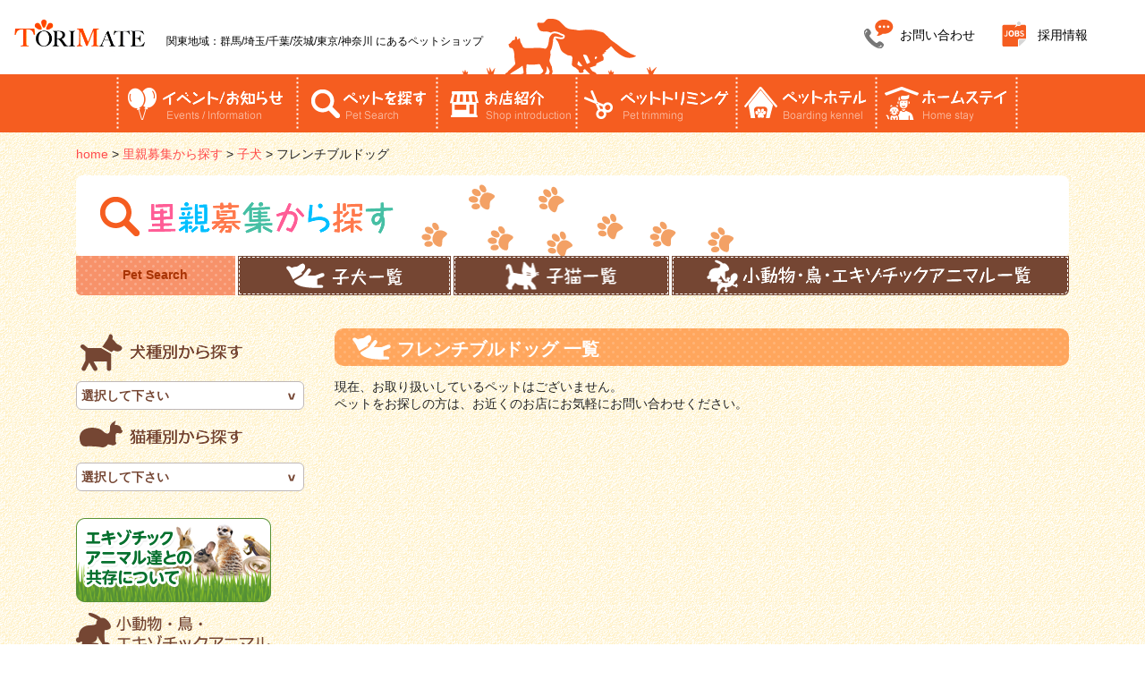

--- FILE ---
content_type: text/html; charset=UTF-8
request_url: https://torimate.com/satooya_cate/dog/dog_cate024/
body_size: 5256
content:

<!doctype html>
<html lang="ja">
<head>
<meta charset="utf-8">
<meta name="viewport" content="width=device-width">
<meta name="format-detection" content="telephone=no">
<title>フレンチブルドッグ | トーリーメイト-TORIMATE-関東地域ペットショップ</title>
<meta name="keywords" content="関東,群馬,埼玉,千葉,茨城,東京,神奈川,ペット,ペット,ショップトリミング,ペットホテル,子犬,子猫,小動物,販売" />
<meta name="description" content="トリーメイトは、ペットとの最高の出会いを、わたしたちがお手伝いします。子犬や子猫・小動物など販売するペット専門店です。東京都内をはじめ、群馬県、埼玉県、千葉県、東京都、神奈川県、茨城県など関東地域に店舗を展開しています。" />
<link rel="stylesheet" type="text/css" href="https://torimate.com/wp-content/themes/torimate/style.css">
<link rel="stylesheet" type="text/css" href="https://torimate.com/wp-content/themes/torimate/css/reset.css">
<link rel="stylesheet" type="text/css" href="https://torimate.com/wp-content/themes/torimate/css/base.css">
<link rel="stylesheet" type="text/css" href="https://torimate.com/wp-content/themes/torimate/css/search.css">
<link rel="stylesheet" type="text/css" href="https://torimate.com/wp-content/themes/torimate/css/slicknav.css">
<script src="https://torimate.com/wp-content/themes/torimate/js/jquery.min.js"></script>
<script src="https://torimate.com/wp-content/themes/torimate/js/menu.js"></script>
<script src="https://torimate.com/wp-content/themes/torimate/js/local_menu.js"></script>
<script src="https://torimate.com/wp-content/themes/torimate/js/remodal_petseach.min.js"></script>
<script src="https://torimate.com/wp-content/themes/torimate/js/fixHeight.js"></script>
</head>
<body class="archive tax-satooya_cate term-dog_cate024 term-290">
<script>
  (function(i,s,o,g,r,a,m){i['GoogleAnalyticsObject']=r;i[r]=i[r]||function(){
  (i[r].q=i[r].q||[]).push(arguments)},i[r].l=1*new Date();a=s.createElement(o),
  m=s.getElementsByTagName(o)[0];a.async=1;a.src=g;m.parentNode.insertBefore(a,m)
  })(window,document,'script','https://www.google-analytics.com/analytics.js','ga');

  ga('create', 'UA-87153326-1', 'auto');
  ga('send', 'pageview');

</script><div class="wrapper" id="top">
  <div id="header">
    <div class="logo"><a href="https://torimate.com/"><img src="https://torimate.com/wp-content/themes/torimate/shared/images/logo.png" alt="トーリーメイト"/></a></div>
    <h1>関東地域：群馬/埼玉/千葉/茨城/東京/神奈川<br class="br-sp">
      にあるペットショップ</h1>
    <ul class="example">
      <li class="toiawase"><a href="/contact/">お問い合わせ</a></li>
      <li class="saiyou"><a href="/careers/">採用情報</a></li>
    </ul>
  </div>
</div>
<div id="navibox">
  <div id="navi" class="cf">
    <div id="toggle"><a href="#">menu</a></div>
    <div class="wrapper">
      <ul id="menu">
        <li id="menu1"><a href="/event_info/">イベント/お知らせ</a> </li>
        <li id="menu2"><a href="/petsearch/">ペットを探す</a>
          <ul>
            <li><a href="/pet/pet_rinen/">ペット販売への想い</a></li>
			 			  <li><a href="/satooya/" class="satooya_icon">里親募集のお知らせ</a></li>
          </ul>
        </li>
        <li id="menu3"><a href="/shop/">お店紹介</a> </li>
        <li id="menu4"><a href="/pet_trimming/">ペットトリミング</a>
          <ul>
            <li><a href="/pet_trimming/pet_trimming_rinen/">ペットトリミングへの想い</a></li>
          </ul>
        </li>
        <li id="menu5"><a href="/pet_hotel/">ペットホテル</a>
          <ul>
            <li><a href="/pet_hotel/pet_hotel_rinen/">ペットホテルへの想い</a></li>
          </ul>
        </li>
        <li id="menu6"><a href="/homestay/">ホームステイ</a>
          <ul>
            <li><a href="/homestay/homestay_omoi/">ホームステイ推奨への想い</a></li>
          </ul>
        </li>
        <li class="spNavi"><a href="/contact/">お問い合わせ</a> </li>
        <li class="spNavi"><a href="/careers/">採用情報</a> </li>
      </ul>
    </div>
  </div>
</div>
<div id="base_bg_in" >
  <div id="wrapper" class="cf">
    <div id="pankuzu">
      <!-- Breadcrumb NavXT 5.6.0 -->
<span property="itemListElement" typeof="ListItem"><a property="item" typeof="WebPage" title="トーリーメイト-TORIMATE-関東地域ペットショップへ移動" href="https://torimate.com" class="home"><span property="name">home</span></a><meta property="position" content="1"></span> &gt; <span property="itemListElement" typeof="ListItem"><a property="item" typeof="WebPage" title="里親募集から探すへ移動" href="https://torimate.com/satooya/" class="post post-satooya-archive"><span property="name">里親募集から探す</span></a><meta property="position" content="2"></span> &gt; <span property="itemListElement" typeof="ListItem"><a property="item" typeof="WebPage" title="Go to the 子犬 里親募集を探す archives." href="https://torimate.com/satooya_cate/dog/" class="taxonomy satooya_cate"><span property="name">子犬</span></a><meta property="position" content="3"></span> &gt; <span property="itemListElement" typeof="ListItem"><span property="name">フレンチブルドッグ</span><meta property="position" content="4"></span>    </div>
    <h1><img src="https://torimate.com/wp-content/themes/torimate/images/sp/satooya_title_pc.gif" alt="里親募集からを探す" class="imgChange"/></h1>
    <div id="search_navi">
      <ul class="cf">
  <li >Pet Search</li>
  <li id="menu6"><a href="/satooya_cate/dog/">子犬一覧</a></li>
  <li id="menu7"><a href="/satooya_cate/cat/">子猫一覧</a></li>
  <li id="menu8"><a href="/satooya_cate/smallanimals/">小動物・鳥・エキゾチックアニマル一覧</a></li>
</ul>
    </div>
    <div id="l_content">
  <div id="loc_menu" class="l_navi">
    <div class="localbox petcate switch">
      <ul>
        <p><img src="https://torimate.com/wp-content/themes/torimate/images/seach_dog.png" alt="犬種別から探す"/></p>
        <li> <a class="toggle menu">選択して下さい</a>
          <ul class="inner child">
            <li><a href="/satooya_cate/dog/dog_cate001/">チワワ</a></li>
            <ul class="subcate">
              <li><a href="/satooya_cate/dog/dog_cate001/dog_cate001_01/">ロングコートチワワ</a></li>
              <li><a href="/satooya_cate/dog/dog_cate001/dog_cate001_02/">スムースコートチワワ</a></li>
            </ul>
            <li><a href="/satooya_cate/dog/dog_cate002/">ポメラニアン</a></li>
            <li><a href="/satooya_cate/dog/dog_cate003/">MIX</a></li>
            <li><a href="/satooya_cate/dog/dog_cate004/">ダックス</a></li>
            <ul class="subcate">
              <li><a href="/satooya_cate/dog/dog_cate004/dog_cate004_01/">ミニチュアダックスフンド</a></li>
              <li><a href="/satooya_cate/dog/dog_cate004/dog_cate004_02/">カニンヘンダックスフンド</a></li>
              <li><a href="/satooya_cate/dog/dog_cate004/dog_cate004_03/">ミニチュアワイヤーダックスフンド</a></li>
              <li><a href="/satooya_cate/dog/dog_cate004/dog_cate004_04/">ミニチュアスムースダックスフンド</a></li>
            </ul>
            <li><a href="/satooya_cate/dog/dog_cate005/">プードル</a></li>
            <ul class="subcate">
              <li><a href="/satooya_cate/dog/dog_cate005/dog_cate005_01/">トイ・プードル</a></li>
              <li><a href="/satooya_cate/dog/dog_cate005/dog_cate005_02/">スタンダード・プードル</a></li>
            </ul>
            <li><a href="/satooya_cate/dog/dog_cate006/">柴</a></li>
            <li><a href="/satooya_cate/dog/dog_cate007/">シーズー</a></li>
            <li><a href="/satooya_cate/dog/dog_cate008/">レトリバー</a></li>
            <ul class="subcate">
              <li><a href="/satooya_cate/dog/dog_cate008/dog_cate008_01/">ゴールデンレトリバー</a></li>
              <li><a href="/satooya_cate/dog/dog_cate008/dog_cate008_02/">ラブラドールレトリバー</a></li>
            </ul>
            <li><a href="/satooya_cate/dog/dog_cate009/">マルチーズ</a></li>
            <li><a href="/satooya_cate/dog/dog_cate010/">パピヨン</a></li>
            <li><a href="/satooya_cate/dog/dog_cate011/">スパニエル</a></li>
            <ul class="subcate">
              <li><a href="/satooya_cate/dog/dog_cate011/dog_cate011_01/">キャバリア・キングチャールズ・スパニエル</a></li>
              <li><a href="/satooya_cate/dog/dog_cate011/dog_cate011_02/">アメリカンコッカースパニエル</a></li>
              <li><a href="/satooya_cate/dog/dog_cate011/dog_cate011_03/">イングリッシュコッカースパニエル</a></li>
            </ul>
            <li><a href="/satooya_cate/dog/dog_cate012/">ミニチュアピンシャー</a></li>
            <li><a href="/satooya_cate/dog/dog_cate013/">イタリアングレイハウンド</a></li>
            <li><a href="/satooya_cate/dog/dog_cate014/">狆</a></li>
            <li><a href="/satooya_cate/dog/dog_cate015/">ペキニーズ</a></li>
            <li><a href="/satooya_cate/dog/dog_cate016/">パグ</a></li>
            <li><a href="/satooya_cate/dog/dog_cate017/">チャイニーズクレステッドドッグ</a></li>
            <li><a href="/satooya_cate/dog/dog_cate018/">W.コーギー.ペンブローグ</a></li>
            <li><a href="/satooya_cate/dog/dog_cate019/">ビーグル</a></li>
            <li><a href="/satooya_cate/dog/dog_cate020/">テリア</a></li>
            <ul class="subcate">
              <li><a href="/satooya_cate/dog/dog_cate020/dog_cate020_01/">ヨークシャテリア</a></li>
              <li><a href="/satooya_cate/dog/dog_cate020/dog_cate020_02/">ジャックラッセルテリア</a></li>
              <li><a href="/satooya_cate/dog/dog_cate020/dog_cate020_03/">ワイヤーフォックステリア</a></li>
              <li><a href="/satooya_cate/dog/dog_cate020/dog_cate020_04/">ケアーンテリア</a></li>
              <li><a href="/satooya_cate/dog/dog_cate020/dog_cate020_05/">ボストンテリア</a></li>
              <li><a href="/satooya_cate/dog/dog_cate020/dog_cate020_06/">チベタンテリア</a></li>
              <li><a href="/satooya_cate/dog/dog_cate020/dog_cate020_07/">スコティッシュテリア</a></li>
              <li><a href="/satooya_cate/dog/dog_cate020/dog_cate020_08/">ウエストハイランドホワイトテリア</a></li>
              <li><a href="/satooya_cate/dog/dog_cate020/dog_cate020_09/">ノーフォークテリア</a></li>
              <li><a href="/satooya_cate/dog/dog_cate020/dog_cate020_10/">ノーリッチテリア</a></li>
            </ul>
            <li><a href="/satooya_cate/dog/dog_cate021/">ミニチュアシュナウザー</a></li>
            <li><a href="/satooya_cate/dog/dog_cate022/">ボーダーコリー</a></li>
            <li><a href="/satooya_cate/dog/dog_cate023/">ブリュッセルグリフォン</a></li>
            <li><a href="/satooya_cate/dog/dog_cate024/">フレンチブルドッグ</a></li>
            <li><a href="/satooya_cate/dog/dog_cate025/">ビションフリーゼ</a></li>
            <li><a href="/satooya_cate/dog/dog_cate026/">プーリー</a></li>
            <li><a href="/satooya_cate/dog/dog_cate027/">ワイマラナー</a></li>
            <li><a href="/satooya_cate/dog/dog_cate028/">甲斐</a></li>
            <li><a href="/satooya_cate/dog/dog_cate029/">バーニーズマウンテンドッグ</a></li>
            <li><a href="/satooya_cate/dog/dog_cate030/">日本スピッツ</a></li>
            <ul class="subcate">
              <li><a href="/satooya_cate/dog/dog_cate030/dog_cate030_01/">スピッツ</a></li>
            </ul>
            <li><a href="/satooya_cate/dog/dog_cate031/">シェットランドシープドッグ</a></li>
            <li><a href="/satooya_cate/dog/dog_cate032/">オーストラリアンシェパード</a></li>
            <li><a href="/satooya_cate/dog/dog_cate033/">ラサアプソ</a></li>
            <li><a href="/satooya_cate/dog/dog_cate034/">サプサリ</a></li>
            <li><a href="/satooya_cate/dog/dog_cate035/">ボルゾイ</a></li>
            <li><a href="/satooya_cate/dog/dog_cate036/">ブリタニー・スパニエル</a></li>
            <li><a href="/satooya_cate/dog/dog_cate037/">バセット・ハウンド</a></li>
            <li><a href="/satooya_cate/dog/dog_cate038/">アイリッシュセター</a></li>
            <li><a href="/satooya_cate/dog/dog_cate039/">ウィペット</a></li>
          </ul>
        </li>
        <p><img src="https://torimate.com/wp-content/themes/torimate/images/seach_cat.png" alt="猫種別から探す"/></p>
        <li> <a class="toggle menu">選択して下さい</a>
          <ul class="inner child">
            <li><a href="/satooya_cate/cat/cat_cate001/">スコティッシュフォールド</a></li>
            <li><a href="/satooya_cate/cat/cat_cate002/">アビシニアン</a></li>
            <li><a href="/satooya_cate/cat/cat_cate003/">マンチカン</a></li>
            <li><a href="/satooya_cate/cat/cat_cate004/">アメリカンカール</a></li>
            <li><a href="/satooya_cate/cat/cat_cate005/">ペルシャ</a></li>
            <li><a href="/satooya_cate/cat/cat_cate006/">ノルウェイジャン</a></li>
            <li><a href="/satooya_cate/cat/cat_cate007/">アメリカンショートヘアー</a></li>
            <li><a href="/satooya_cate/cat/cat_cate008/">MIX</a></li>
            <li><a href="/satooya_cate/cat/cat_cate009/">ロシアンブルー</a></li>
            <li><a href="/satooya_cate/cat/cat_cate010/">メインクーン</a></li>
            <li><a href="/satooya_cate/cat/cat_cate011/">トンキニーズ</a></li>
            <li><a href="/satooya_cate/cat/cat_cate012/">ソマリ</a></li>
            <li><a href="/satooya_cate/cat/cat_cate013/">シャム</a></li>
            <li><a href="/satooya_cate/cat/cat_cate014/">ヒマラヤン</a></li>
            <li><a href="/satooya_cate/cat/cat_cate015/">ベンガル</a></li>
            <li><a href="/satooya_cate/cat/cat_cate016/">ラグドール</a></li>
            <li><a href="/satooya_cate/cat/cat_cate017/">シンガプーラ</a></li>
            <li><a href="/satooya_cate/cat/cat_cate018/">ラガマフィン</a></li>
            <li><a href="/satooya_cate/cat/cat_cate019/">ブリティッシュショートヘアー</a></li>
            <li><a href="/satooya_cate/cat/cat_cate020/">オシキャット</a></li>
            <li><a href="/satooya_cate/cat/cat_cate021/">セルカークレックス</a></li>
            <li><a href="/satooya_cate/cat/cat_cate022/">ノルウェイジャンフォレストキャット</a></li>
            <li><a href="/satooya_cate/cat/cat_cate023/">ナポレオン</a></li>
          </ul>
        </li>
        <p style="margin: 30px 0 12px"><a href="/pet/ex-animal/"><img src="https://torimate.com/wp-content/themes/torimate/images/rinen/ex-animal_bt.png" alt="エキゾチックアニマル達との共存について"/></a></p>
        <p><img src="https://torimate.com/wp-content/themes/torimate/images/seach_ex-animal.png" alt="小動物・鳥・エキゾチックアニマルから探す"/></p>
        <li> <a class="toggle menu">選択して下さい</a>
          <ul class="inner child">
            <li><a href="/satooya_cate/smallanimals/smallanimals_001/">うさぎ</a></li>
            <li><a href="/satooya_cate/smallanimals/smallanimals_002/">ハムスター</a></li>
            <li><a href="/satooya_cate/smallanimals/smallanimals_003/">チンチラ＆デグー</a></li>
            <li><a href="/satooya_cate/smallanimals/smallanimals_004/">モルモット</a></li>
            <li><a href="/satooya_cate/smallanimals/smallanimals_005/">フェレット</a></li>
            <li><a href="/satooya_cate/smallanimals/smallanimals_006/">ハリネズミ</a></li>
            <li><a href="/satooya_cate/smallanimals/smallanimals_007/">インコ・オウム</a></li>
            <li><a href="/satooya_cate/smallanimals/smallanimals_008/">フィンチ</a></li>
            <li><a href="/satooya_cate/smallanimals/smallanimals_014/">カメ（ミズガメリクガメ）</a></li>
            <li><a href="/satooya_cate/smallanimals/smallanimals_016/">モモンガ</a></li>
            <li><a href="/satooya_cate/smallanimals/smallanimals_009/">その他鳥類</a></li>
            <li><a href="/satooya_cate/smallanimals/smallanimals_010/">猛禽類</a></li>
            <li><a href="/satooya_cate/smallanimals/smallanimals_011/">虫類</a></li>
            <li><a href="/satooya_cate/smallanimals/smallanimals_012/">爬虫類</a></li>
            <li><a href="/satooya_cate/smallanimals/smallanimals_013/">両生類</a></li>
            <li><a href="/satooya_cate/smallanimals/smallanimals_015/">その他</a></li>
          </ul>
        </li>
      </ul>
    </div>
    <div class="mise">
      <p><img src="https://torimate.com/wp-content/themes/torimate/images/seach_shop.png" alt="店舗から探す"/></p>
      <h2>群馬県のお店</h2>
      <ul>
        <li><a href="/satooya_cate/kuragano/">ペッツマックス倉賀野店</a></li>
        <li><a href="/satooya_cate/isezaki/">ペッツマックス伊勢崎店</a></li>
      </ul>
      <h2>埼玉県のお店</h2>
      <ul>
        <li><a href="/satooya_cate/irima/">ペットプラザ入間春日町店</a></li>
        <li><a href="/satooya_cate/koshiya/">フレンドハウス越谷店</a></li>
        <li><a href="/satooya_cate/sayama/">狭山ふれあい動物園</a></li>
      </ul>
      <h2>千葉県のお店</h2>
      <ul>
        <li><a href="/satooya_cate/shinnarashino/">ペッツマックス新習志野店</a></li>
        <li><a href="/satooya_cate/chibamihama/">ペッツマックス千葉美浜店</a></li>
        <li><a href="/satooya_cate/oyumino/">ペッツマックスおゆみ野店</a></li>
        <li><a href="/satooya_cate/higashichiba/">トーリーメイト東千葉店<br>譲渡センター</a></li>
      </ul>
      <h2>東京都のお店</h2>
      <ul>
        <li><a href="/satooya_cate/machida/">ペッツマックス町田多摩境店</a></li>
      </ul>
      <h2>神奈川県のお店</h2>
      <ul>
        <li><a href="/satooya_cate/sinyokohama/">ディスワン新横浜店</a></li>
        <li><a href="/satooya_cate/shonan/">ペッツマックス湘南藤沢店</a></li>
      </ul>
      <h2>茨城県のお店</h2>
      <ul>
        <li>ペットサロングレース<br>
          (ペッツマックス取手店）</li>
      </ul>
    </div>
  </div>
</div>
    <div id="r_content">
      <h2 class="itirantitlesato">
      <div class="itirantxt_dog_ta">        フレンチブルドッグ      一覧</div>
    </h2>
      <div class="itiran">
  <ul class="cf">
    <li class="fixHeight clearfix">
          <div class="article">
      <p>現在、お取り扱いしているペットはございません。<br>
        ペットをお探しの方は、お近くのお店にお気軽にお問い合わせください。</p>
    </div>
      </ul>
  <!--ページネーション-->
  </div>
  </div>
  <div id="loc_menu_haiti"></div>
</div>
<div id="footer_in">
  <div class="footer_shamei"><a href="https://torimate.com/"><img src="https://torimate.com/wp-content/themes/torimate/shared/images/logo.png" alt="TORIMATE"/></a></div>
  <div class="footer_kaisha"><img src="https://torimate.com/wp-content/themes/torimate/shared/images/arrow.png" alt=""/><a href="/company/">会社概要</a></div>
  <div class="footer_pagetop"><a href="#top"><img src="https://torimate.com/wp-content/themes/torimate/shared/images/footer_pagetop.gif" alt="ページの先頭へ"/></a></div>
</div>
<footer class="cf">
  <div class="footer_inner cf">
    <p class="pri right-20"><img src="https://torimate.com/wp-content/themes/torimate/shared/images/arrow.png" alt=""/><a href="/policy/">プライバシーポリシー/サイトポリシー</a></p>
    <p class="pri"><img src="https://torimate.com/wp-content/themes/torimate/shared/images/arrow.png" alt=""/><a href="/link/">関連リンク</a></p>
    <p class="copyright">Copyright ©TORIMATE　All Rights Reserved </p>
  </div>
</footer>
</div>
<script src="https://torimate.com/wp-content/themes/torimate/js/jquery.slicknav.min.js"></script> 
<script>
jQuery(function($){
	$('#loc_menu').slicknav({
		 label: 'ペット詳細検索',
		prependTo:'#loc_menu_haiti'
	});

});
</script> 
<script>
window.onload = function(){
  var h = $('.children').height(); 
  $('.photobox').height(h); 
}
var timer = false;
$(window).resize(function() {
    if (timer !== false) {
        clearTimeout(timer);
    }
	
    timer = setTimeout(function() {
        console.log('resized');
       $(function(){ 
  var h = $('.children').height(); 
  $('.photobox').height(h); 
});
    }, 500);
});
</script>
</body>
</html>


--- FILE ---
content_type: text/css
request_url: https://torimate.com/wp-content/themes/torimate/css/base.css
body_size: 7871
content:
html {
  font-family: メイリオ, Meiryo, Osaka, Quicksand, 游ゴシック体, 'Yu Gothic', YuGothic, 'ヒラギノ角ゴシック Pro', 'Hiragino Kaku Gothic Pro', 'ＭＳ Ｐゴシック', 'MS PGothic', sans-serif;
  color: #222;
  -webkit-text-size-adjust: 100%;
}
a {
  color: #FF4C4C;
  text-decoration: none;
}
a:hover {
  color: #F39C12;
}
body {
  font-size: 14px;
  width: 100%;
  line-height: 140%;
}
/*骨格構造///////////////////////////////////////////////////////*/
#base_bg_in {
  background-image: url(../shared/images/base_in.gif);
}
#wrapper {
  margin: 0 auto;
  width: 95%; /*	position: relative;*/
}
#r_content {
  margin-top: 1em;
}
#r_content_shop {
  margin-top: 1em;
}
#r_content .content {
  background-color: #fff;
  border-radius: 0 0 6px 6px;
  padding: 1em;
  margin-bottom: 0;
}
#w_content {
  background-color: #fff;
  border-radius: 6px;
  margin-top: 1em;
  padding: 2em;
  margin-bottom: 1em;
}
/*理念///////////////////////////////////////////////////////*/
#w_content_rinen {
  margin-top: 1em;
  margin-bottom: 1em;
}
.rine_box h2 {
  margin-bottom: 1em;
}
.rine_box h3 {
  border-left: #d95932 solid 5px;
  font-size: 18px;
  line-height: 140%;
  margin-top: 1em;
  margin-bottom: 1em;
  padding-left: 10px;
}
.rine_box h4 {
  color: #d85931;
  font-size: 24px;
  line-height: 140%;
  margin-top: 1em;
  margin-bottom: 1em;
  display: flex;
  align-items: center;
}
.rine_box h4:after {
  content: "";
  flex-grow: 1;
  border-top: 4px dotted #444;
  display: block;
  margin-left: .4em;
}
.rine_box h5 {
  color: #d85931;
  font-size: 24px;
  line-height: 140%;
  margin-top: 1em;
  margin-bottom: 1em;
}
.rine_box h5:after {
  content: "";
  border-top: 2px solid #444;
  display: block;
  margin-top: 12px;
}
.rine_box h5:before {
  content: "";
  border-top: 2px solid #444;
  display: block;
  margin-top: 1em;
  margin-bottom: 12px;
}
.rine_box p {
  font-size: 16px;
  line-height: 180%;
  margin-bottom: .8em;
}
.rine_box p.hs_wakuh5 {
  color: #d85931;
  font-weight: bold;
  font-size: 20px;
  padding: 12px 0;
  border-bottom: #4F0709 dotted 1px;
}
.rine_box .hs_waku {
  background: #FCEEA1;
  padding: 12px 20px;
  /*  border-top: #4F0709 dotted 2px;
  border-bottom: #4F0709 dotted 2px;*/
  margin: 1em 0;
}
.rine_box p.sp_img {
  text-align: center;
}
.pc_br {
  display: none;
}
.btn-sticky {
  display: inline-block;
  padding: 0.5em 1em;
  text-decoration: none;
  background: #f7f7f7;
  border-left: solid 6px #ff7c5c; /*左線*/
  color: #ff7c5c; /*文字色*/
  font-weight: bold;
  box-shadow: 0px 2px 2px rgba(0, 0, 0, 0.29);
}
.btn-sticky:active {
  box-shadow: inset 0 0 2px rgba(128, 128, 128, 0.1);
  transform: translateY(2px);
}
/*ヘッダー///////////////////////////////////////////////////////*/
#header {
  color: #000000;
  width: 95%;
  height: 190px;
  margin: 0 auto;
  background-image: url(../shared/images/header_bg.gif);
  background-repeat: no-repeat;
  background-position: 50%;
  background-position: bottom;
  text-align: center;
}
#header ul.example {
  display: none;
}
#header img {
  margin: 10px 0;
  width: 65%;
  height: auto;
}
/*Gナビ///////////////////////////////////////////////////////*/
#wrapper {
  /*	position: relative;*/
}
#menu {
  display: none;
}
.spNavi {
  display: block;
}
/*スマホメニュー矢印付き///////////////////////////////////////*/
#navi ul#menu li {
  list-style: none;
  width: 100%;
  margin: 0;
  padding: 0;
}
#menu li:last-child {
  border-bottom: 0px;
}
#navi ul#menu li a {
  position: relative;
  display: block;
  margin: 0;
  padding: 14px;
  background: #ffeae1;
  /*  color: #fff;*/
  font-weight: bold;
  text-decoration: none;
  border-bottom: 1px solid #F55D20;
}
#navi ul#menu li#menu2 a, #navi ul#menu li#menu4 a, #navi ul#menu li#menu5 a, #navi ul#menu li#menu6 a {
  position: relative;
  display: block;
  margin: 0;
  padding: 14px;
  /*  background: #ffeae1;*/
  font-weight: bold;
  text-decoration: none;
  border-bottom: 1px solid #F55D20;
}
#navi ul#menu li#menu2 ul li a, #navi ul#menu li#menu4 ul li a, #navi ul#menu li#menu5 ul li a, #navi ul#menu li#menu6 ul li a {
  position: relative;
  display: block;
  margin: 0;
  padding: 14px 14px 14px 54px;
  font-weight: bold;
  text-decoration: none;
  background: url(../images/omoi_icon.png) no-repeat;
  background-color: #fff9f7;
  background-position: 11px;
  background-size: 32px 32px;
}
#navi ul#menu li#menu2 ul li a.satooya_icon {
  position: relative;
  display: block;
  margin: 0;
  padding: 14px 14px 14px 54px;
  font-weight: bold;
  text-decoration: none;
  background: url(../images/satooya_icon.png) no-repeat;
  background-color: #fff9f7;
  background-position: 11px;
  background-size: 32px 36px;
}
#navi ul#menu li ul li a:after {
  display: block;
  content: "";
  position: absolute;
  -webkit-transform: rotate(45deg);
  transform: rotate(45deg);
  top: 50%;
  right: 19px;
  width: 14px;
  height: 14px;
  margin-top: -7px;
  background: #fff9f7;
}
#navi ul#menu li a:hover {
  position: relative;
  display: block;
  margin: 0;
  padding: 14px;
  background: #fff;
  /*  color: #fff;*/
  font-weight: bold;
  text-decoration: none;
}
#navi ul#menu li a:before {
  display: block;
  content: "";
  position: absolute;
  -webkit-transform: rotate(45deg);
  transform: rotate(45deg);
  top: 50%;
  right: 16px;
  width: 14px;
  height: 14px;
  margin-top: -7px;
  background: #F55D20;
}
#navi ul#menu li#menu2 ul li a:before, #navi ul#menu li#menu4 ul li a:before, #navi ul#menu li#menu5 ul li a:before, #navi ul#menu li#menu6 ul li a:before {
  display: block;
  content: "";
  position: absolute;
  -webkit-transform: rotate(45deg);
  transform: rotate(45deg);
  top: 50%;
  right: 16px;
  width: 14px;
  height: 14px;
  margin-top: -7px;
  background: #bb8975;
}
#navi ul#menu li a:after {
  display: block;
  content: "";
  position: absolute;
  -webkit-transform: rotate(45deg);
  transform: rotate(45deg);
  top: 50%;
  right: 19px;
  width: 14px;
  height: 14px;
  margin-top: -7px;
  background: #ffeae1;
}
/*トグルメニュー///////////////////////////////////////*/
#toggle {
  font-weight: bold;
  font-size: 18px;
  display: block;
  position: relative;
  width: 100%;
  background: #F55D20;
}
#toggle a {
  display: block;
  position: relative;
  padding: 12px 0 10px;
  border-bottom: 1px solid #fff;
  color: #fff;
  text-align: center;
  text-decoration: none;
}
#toggle:before {
  display: block;
  content: "";
  position: absolute;
  top: 50%;
  left: 10px;
  width: 20px;
  height: 20px;
  margin-top: -10px;
  background: #fff;
}
#toggle a:before, #toggle a:after {
  display: block;
  content: "";
  position: absolute;
  top: 50%;
  left: 10px;
  width: 20px;
  height: 4px;
  background: #F55D20;
}
#toggle a:before {
  margin-top: -6px;
}
#toggle a:after {
  margin-top: 2px;
}
#pankuzu {
  display: none;
}
/*ローカルナビ////////*/
#l_content {
  display: none;
}
/*改行////////*/
.br-sp {
  display: block;
}
.br-pc {
  display: none;
}
/*フッター///////////////////////////////////////////////////////*/
#footer_in {
  margin: 0 auto;
  width: 95%;
  background-image: url(../shared/images/footre_bg.gif);
  background-repeat: no-repeat;
  height: 115px;
  position: relative;
}
#footer_in a {
  color: #000;
}
.footer_shamei {
  position: absolute;
  top: 30px;
  left: 88px;
}
.footer_shamei img {
  width: 170px;
  height: auto;
}
.footer_kaisha {
  position: absolute;
  top: 79px;
  left: 88px;
}
.footer_pagetop {
  display: none;
}
footer {
  border-top: #F55D20 solid 3px;
}
.footer_inner {
  margin: 0 auto;
  /*width: 100%;*/
  padding: 10px;
  line-height: 200%;
}
footer img {
  vertical-align: middle;
}
footer a {
  color: #000;
}
/*装飾関係/////////////////////////////*/
.mizutama {
  background: url(../shared/images/h3mizatama_bg.gif) repeat-x;
  border-radius: 6px;
  font-size: 16px;
  color: #A73305;
  font-weight: bold;
  padding: 6px 6px 6px 12px;
}
.imgChange {
  max-width: 100%;
  height: auto;
  border-radius: 6px;
  margin-top: 1em;
}
/*一覧ボックス//////////////////////////////////////////////////*/
.content, itiran {
  /*margin-top: 20px;*/
  /*width: 863px; 親ボックスの幅*/
  overflow: hidden;
}
.content404 {
  margin-top: 20px;
  margin-bottom: 20px;
  width: auto;
  background: #FFFFFF;
  padding: 30px;
  text-align: center;
  border-radius: 10px;
}
.content404 h1 {
  font-size: 24px;
  line-height: 160%;
  margin-bottom: 12px;
}
/*一覧アイテムボックス///////////////////////////////////////////////////////*/
.itiran ul li .item {
  width: 44%;
}
.itiran h3 {
  padding: 0.15em 1.2em;
  margin-top: 10px;
  font-weight: bold;
  background: url(../shared/images/arrow.png);
  background-repeat: no-repeat;
  background-size: auto;
}
.itiran ul {
  /* 右マージン含む子ボックス合計幅*/
  margin-right: -2%; /*親ボックスからのはみ出しぶんをずらしとく*/
}
.itiran ul li .item {
  background-color: #fff;
  border-radius: 10px;
  padding: 2%;
  text-align: left;
  line-height: 100%;
  margin-right: 2%;
  margin-bottom: 7px;
  float: left;
}
/*一覧アイテムボックス///////////////////////////////////////////////////////*/
.itiran ul li .item_p {
  width: 44%;
}
.itiran ul li .item_p {
  background-color: #FFFFA0;
  border-radius: 10px;
  padding: 2%;
  text-align: left;
  line-height: 100%;
  margin-right: 2%;
  margin-bottom: 7px;
  float: left;
}
.price {
  margin: 3px 0 6px 18px;
  font-weight: bold;
}
.pet_txt {
  font-size: 12px;
  line-height: 140%;
}
.itiran ul li .item .photobox {
  width: 100%;
  height: 135px;
  position: relative;
}
.itiran ul li .item .photobox img.kazoku {
  width: 86px;
  position: absolute;
  top: 5px;
  left: 5px;
}
.itiran ul li .item .photobox img {
  width: 100%;
  height: auto;
  position: absolute;
  top: 0px;
  left: 0px;
}
.itiran ul li .item_p .photobox {
  width: 100%;
  height: 135px;
  position: relative;
}
.itiran ul li .item_p .photobox img.kazoku {
  width: 86px;
  position: absolute;
  top: 5px;
  left: 5px;
}
.itiran ul li .item_p .photobox img {
  width: 100%;
  height: auto;
  position: absolute;
  top: 0px;
  left: 0px;
}
.itirantitlesato {
  border-radius: 10px;
  background-image: url(../shared/images/mizatama03_bg.gif);
    margin-bottom: 1em;
}
.itirantitle {
  border-radius: 10px;
  background-image: url(../shared/images/mizatama02_bg.gif);
}
.itirantxt {
  text-indent: -9999px;
  background-image: url(../shared/images/pet_ichiran_title.png);
  background-repeat: no-repeat;
  background-position: 1em 50%;
  padding: 10px;
  margin-bottom: 1em;
}
/* TB向けレイアウトの指定 */ /*****************************/
@media print, screen and (min-width: 481px) {
  #wrapper {
    margin: 0 auto;
    width: 95%; /*	position: relative;*/
  }
  #header {
    margin: 0 auto;
    width: 100%;
    height: 83px;
    color: #00000;
    background-image: url(../shared/images/header_bg.gif);
    background-repeat: no-repeat;
    background-position: 517px 20px;
    text-align: left;
  }
  #header img {
    margin: 10px 0;
    width: 100%;
    height: auto;
  }
  #header .logo {
    float: left;
    padding: 10px 20px 10px 16px;
  }
  #header .logo img {
    max-width: 150px;
  }
  #header h1 {
    padding-top: 37px;
    font-size: 12px;
  }
  .br-sp {
    display: none;
  }
  .br-pc {
    display: block;
  }
  .pri {
    float: left;
  }
  .copyright {
    text-align: center;
    clear: both;
  }
  .footer_pagetop {
    position: relative;
    display: block;
    float: right;
    background-image: url(../shared/images/pagetop_cat_bg.gif);
    background-repeat: no-repeat;
    width: 117px;
    height: 115px;
    text-align: center;
  }
  .footer_pagetop img {
    margin: 25px 0 0 32px;
  }
  /*ローカルナビ///////////////////////////////////////////////////////*/
  #loc_menu {
    display: block;
  }
  #l_content {
    width: 23%;
    margin-top: 37px;
    /*	margin-right: 29px;*/
    float: left;
    margin-bottom: 30px;
  }
  .l_navi a {
    color: #754633;
  }
  .l_navi a:hover {
    color: #F39C12;
  }
  .l_navi h2 {
    background-color: #FB9914;
    border-radius: 6px;
    color: #ffffff;
    font-size: 16px;
    text-align: center;
    height: 32px;
    line-height: 200%;
    width: 100%;
  }
  .l_navi ul {
    width: 100%;
    margin-top: 6px;
    margin-bottom: 12px;
    padding-left: -5px;
  }
  .l_navi li {
    background-image: url(../shared/images/li_icon.gif);
    background-repeat: no-repeat;
    background-position: 0 5px;
    padding: 3px 0 0 20px;
    margin: 6px 0;
  }
}
@media print, screen and (min-width: 768px) {
  /*骨格構造///////////////////////////////////////////////////////*/
  #l_content {
    display: block;
  }
  #r_content {
    width: 74%;
    margin-top: 37px;
    float: right;
    margin-bottom: 30px;
  }
  #r_content_shop {
    width: 74%;
    margin-top: 37px;
    float: right;
    margin-bottom: 30px;
  }
  #wrapper {
    margin: 0 auto;
    width: 95%; /*	position: relative;*/
  }
  /*理念///////////////////////////////////////////////////////*/
  #w_content_rinen {
    margin-top: 0;
    padding: 26px 0;
    margin-bottom: 30px;
  }
  .rine_box h2 {
    margin-bottom: 3em;
  }
  .rine_box h3 {
    border-left: #d95932 solid 9px;
    font-size: 24px;
    line-height: 140%;
    margin-top: 2em;
    margin-bottom: 1em;
    padding-left: 16px;
  }
  .rine_box p {
    font-size: 18px;
    line-height: 180%;
    margin-bottom: .8em;
  }
  .rine_box p img {
    float: right;
  }
  .rine_box p.img_left img {
    float: left;
  }
  .pc_br {
    display: block;
  }
  /*ローカルナビ消す///////////////////////////////////////////////////////*/
  .slicknav_menu {
    display: none;
  }
  /*一覧アイテムボックス///////////////////////////////////////////////////////*/
  .itiran ul li .item {
    width: 44.9%;
  }
  .itiran ul li .item {
    padding: 1.5%;
  }
  /*一覧アイテムボックス///////////////////////////////////////////////////////*/
  .itiran ul li .item_p {
    width: 44.9%;
  }
  .itiran ul li .item_p {
    padding: 1.5%;
  }
}
@media print, screen and (min-width: 1024px) {
  #wrapper {
    margin: 0 auto;
    max-width: 1110px; /*	position: relative;*/
  }
  #header {
    margin: 0 auto;
    /*    width: 1024px;*/
    height: 83px;
    color: #00000;
  }
  #header ul.example {
    display: block;
  }
  #header ul.example li {
    display: inline-block;
    height: 24px;
    padding: 8px 0 0 40px;
  }
  #header ul.example li:first-child {
    padding: 8px 36px 0 40px;
  }
  #header a {
    color: #000;
  }
  li.toiawase {
    background-image: url(../shared/images/icon01.gif);
    background-repeat: no-repeat;
    position: absolute;
    top: 22px;
    right: 12%;
  }
  li.saiyou {
    background-image: url(../shared/images/icon02.gif);
    background-repeat: no-repeat;
    position: absolute;
    top: 22px;
    right: 5%;
  }
  #pankuzu {
    display: block;
    padding-top: 15px;
  }
  /*一覧アイテムボックス///////////////////////////////////////////////////////*/
  .itiran ul li .item {
    width: 29.9%;
  }
  .itiran ul {
    margin-right: -1%;
  }
  .itiran ul li .item {
    margin-right: 1%;
  }
  .itiran ul li .item {
    padding: 1.2%;
  }
  /*一覧アイテムボックス///////////////////////////////////////////////////////*/
  .itiran ul li .item_p {
    width: 29.9%;
  }
  .itiran ul li .item_p {
    margin-right: 1%;
  }
  .itiran ul li .item_p {
    padding: 1.2%;
  }
  /*Gナビ///////////////////////////////////////////////////////*/
  #toggle {
    display: none;
  }
  #menu {
    display: block;
  }
  .spNavi {
    display: none;
  }
  #navi ul#menu li {
    width: 100%;
    text-align: center;
    /*background: #FDDDD0;*/
    padding: 0;
    border-bottom: none;
  }
  #navi ul#menu li a:before {
    display: none;
  }
  #navi ul#menu li a:after {
    display: none;
  }
  #navibox {
    width: 100%;
    background-color: #F55D20;
    height: 65px;
  }
  #navi {
    max-width: 1020px;
    margin: 0 auto;
  }
  #navi ul#menu {
    /*margin-top: 12px;*/
    list-style: none; /* リスト形式を削除 */
  }
  /* リストを横並びに */
  #navi ul#menu li#menu1 {
    width: 201px;
    height: 65px;
    float: left;
  }
  #navi ul#menu li#menu2, #navi ul#menu li#menu3, #navi ul#menu li#menu5, #navi ul#menu li#menu6 {
      /* width: 160px; */
    width: 156px;
    height: 65px;
    float: left;
  }
  #navi ul#menu li#menu4 {
    width: 179px;
    height: 65px;
    float: left;
  }
  #navi ul#menu li#menu1 a {
    text-indent: -9999px; /*テキストをふっとばす */
    text-decoration: none;
    padding: 0;
    display: block;
    width: 202px;
    height: 65px;
    background-image: url(../shared/images/gnavi1024.gif);
    background-repeat: no-repeat;
    border-bottom: none;
  }
  #navi ul#menu li#menu2 a, #navi ul#menu li#menu3 a, #navi ul#menu li#menu5 a, #navi ul#menu li#menu6 a {
    text-indent: -9999px; /*テキストをふっとばす */
    text-decoration: none;
    padding: 0;
    display: block;
    width: 160px;
    height: 65px;
    background-image: url(../shared/images/gnavi1024.gif);
    background-repeat: no-repeat;
    border-bottom: none;
  }
  #navi ul#menu li#menu4 a {
    text-indent: -9999px; /*テキストをふっとばす */
    text-decoration: none;
    padding: 0;
    display: block;
    width: 179px;
    height: 65px;
    background-image: url(../shared/images/gnavi1024.gif);
    background-repeat: no-repeat;
    border-bottom: none;
  }
  #navi ul#menu li a:hover {
    padding: 0;
  }
  #navi ul#menu li#menu2 ul li a {
    text-indent: 0;
    text-decoration: none;
    padding: 6px 0 0;
    display: block;
    width: 222px;
    height: 47px;
    border-bottom: #ffbda4 solid 1px;
    z-index: 100;
  }
  #navi ul#menu li#menu4 ul li a {
    text-indent: 0;
    text-decoration: none;
    padding: 6px 0 0;
    display: block;
    width: 222px;
    height: 47px;
    border-bottom: #ffbda4 solid 1px;
    z-index: 100;
  }
  #navi ul#menu li#menu5 ul li a {
    text-indent: 0;
    text-decoration: none;
    padding: 6px 0 0;
    display: block;
    width: 222px;
    height: 47px;
    border-bottom: #ffbda4 solid 1px;
    z-index: 100;
  }
  #navi ul#menu li#menu6 ul li a {
    text-indent: 0;
    text-decoration: none;
    padding: 6px 0 0;
    display: block;
    width: 280px;
    height: 47px;
    border-bottom: #ffbda4 solid 1px;
    z-index: 100;
  }
  #navi ul#menu li#menu2 a, #navi ul#menu li#menu4 a, #navi ul#menu li#menu5 a, #navi ul#menu li#menu6 a {
    padding: 0;
    border-bottom: none;
  }
  #navi ul#menu li#menu2 ul li a:hover, #navi ul#menu li#menu4 ul li a:hover, #navi ul#menu li#menu5 ul li a:hover, #navi ul#menu li#menu6 ul li a:hover {
    background-position: 11px;
  }
  #navi ul#menu li#menu2 ul li a, #navi ul#menu li#menu4 ul li a, #navi ul#menu li#menu5 ul li a, #navi ul#menu li#menu6 ul li a {
    position: relative;
    display: block;
    margin: 0;
    font-weight: bold;
    text-decoration: none;
    padding: 35px 14px 35px 70px;
    border-bottom: solid 2px #E2CABF;
    background-position: 11px;
    background-size: 51px 50px;
    box-sizing: border-box;
    background-color: #fff9f7;
    line-height: 0px;
    text-align: left;
  }
  #navi ul#menu li#menu2 ul li a.satooya_icon {
    position: relative;
    display: block;
    margin: 0;
    font-weight: bold;
    text-decoration: none;
    padding: 35px 14px 35px 70px;
    border-bottom: solid 2px #E2CABF;
    background-position: 11px;
    background-size: 51px 57px;
    box-sizing: border-box;
    line-height: 0px;
    text-align: left;
  }
  #navi ul#menu li#menu2 ul li a {
    width: 238px;
  }
  #navi ul#menu li#menu4 ul li a {
    width: 280px;
  }
  #navi ul#menu li#menu5 ul li a {
    width: 254px;
  }
  /*プルダウン非表示////////////////////////////*/
  #navi ul#menu li#menu2 {
    position: relative;
  }
  #navi ul#menu li#menu2 ul {
    position: absolute;
    top: 65px;
    left: 0px;
    z-index: 100;
    background: none;
    padding: 0;
  }
  #navi ul#menu li#menu4 {
    position: relative;
  }
  #navi ul#menu li#menu4 ul {
    position: absolute;
    top: 65px;
    left: 0px;
    z-index: 100;
    background: none;
    padding: 0;
  }
  #navi ul#menu li#menu5 {
    position: relative;
  }
  #navi ul#menu li#menu5 ul {
    position: absolute;
    top: 65px;
    left: 0;
    z-index: 100;
    background: none;
    padding: 0;
  }
  #navi ul#menu li#menu6 {
    position: relative;
  }
  #navi ul#menu li#menu6 ul {
    position: absolute;
    top: 65px;
    right: 0;
    z-index: 100;
    background: none;
    padding: 0;
  }
  /*プルダウン非表示////////////////////////////*/
  #navi ul#menu li ul li {
    width: 280px;
    font-size: 14px;
    line-height: 48px;
    visibility: hidden;
    overflow: hidden;
    height: 0;
    transform: rotateX(-90deg);
    transform-origin: 50% 0;
    transition: .3s;
  }
  #navi ul#menu li:hover ul li {
    visibility: visible;
    overflow: visible;
    height: 71px;
    z-index: 100;
    transform: rotateX(0);
  }
  /* a要素の背景の指定  ※左の数字がx軸、右の数字がy軸*/
  /*アニメ///////////////////////////////////////////////////////*/
  #navi ul#menu li#menu1 a {
    background-position: 0 0;
    -webkit-transition: all 0.5s ease 0s;
    -o-transition: all 0.5s ease 0s;
    transition: all 0.5s ease 0s;
  }
  #navi ul#menu li#menu2 a {
    background-position: -201px 0px;
    -webkit-transition: all 0.5s 0s;
    -o-transition: all 0.5s 0s;
    transition: all 0.5s 0s;
  }
  #navi ul#menu li#menu3 a {
    background-position: -361px 0px;
    -webkit-transition: all 0.5s 0s;
    -o-transition: all 0.5s 0s;
    transition: all 0.5s 0s;
  }
  #navi ul#menu li#menu4 a {
    background-position: -521px 0px;
    -webkit-transition: all 0.5s ease 0s;
    -o-transition: all 0.5s ease 0s;
    transition: all 0.5s ease 0s;
  }
  #navi ul#menu li#menu5 a {
    background-position: -700px 0px;
    -webkit-transition: all 0.5s 0s;
    -o-transition: all 0.5s 0s;
    transition: all 0.5s 0s;
  }
  #navi ul#menu li#menu6 a {
    background-position: -860px 0px;
    -webkit-transition: all 0.5s 0s;
    -o-transition: all 0.5s 0s;
    transition: all 0.5s 0s;
  }
  #navi ul#menu li a:hover {
    text-decoration: none;
    background-image: url(../shared/images/gnavi1024.gif);
    background-repeat: no-repeat;
  }
  /* a:hover要素の背景の指定 ※左の数字がx軸、右の数字がy軸*/
  #navi ul#menu li#menu1.current-menu-item a {
    background-position: 0 -65px;
  }
  #navi ul#menu li#menu2 a.active {
    background-position: -201px -65px;
  }
  #navi ul#menu li#menu3 a.active {
    background-position: -361px -65px;
  }
  #navi ul#menu li#menu4 a.active {
    background-position: -521px -65px;
  }
  #navi ul#menu li#menu5 a.active {
    background-position: -700px -65px;
  }
  #navi ul#menu li#menu6 a.active {
    background-position: -860px -65px;
  }
  /* a:hover要素の背景の指定 ※左の数字がx軸、右の数字がy軸*/
  #navi ul#menu li#menu1 a:hover {
    background-position: 0 -65px;
  }
  #navi ul#menu li#menu2 a:hover {
    background-position: -201px -65px;
  }
  #navi ul#menu li#menu3 a:hover {
    background-position: -361px -65px;
  }
  #navi ul#menu li#menu4 a:hover {
    background-position: -521px -65px;
  }
  #navi ul#menu li#menu5 a:hover {
    background-position: -700px -65px;
  }
  #navi ul#menu li#menu6 a:hover {
    background-position: -860px -65px;
  }
  .cf:before, .cf:after {
    content: " ";
    display: table;
  }
}
/* PC向けレイアウトの指定 */ /*****************************/
@media print, screen and (min-width: 1281px) {
  .mizutama {
    width: 241px;
  }
  /*改行*/ /*****************************/
  .br-sp {
    display: none;
  }
  .br-pc {
    display: block;
  }
  .wrapper {
    margin: 0 auto;
    width: 1110px;
    position: relative;
  }
  /*ヘッダー*/ /*****************************/
  #header {
    height: 83px;
    color: #00000;
    background-color: #fff;
    background-image: url(../shared/images/header_bg.gif);
    background-repeat: no-repeat;
    background-position: 517px 20px;
    text-align: left;
  }
  #header a {
    color: #000;
  }
  #header a:hover {
    color: #F39C12;
  }
  #header h1 {
    padding-top: 37px;
    font-size: 12px;
  }
  #header ul.example {
    display: block;
  }
  #header ul.example li {
    display: inline-block;
    height: 24px;
    padding: 8px 0 0 40px;
  }
  #header ul.example li:first-child {
    padding: 8px 36px 0 40px;
  }
  li.toiawase {
    right: 80px;
  }
  li.saiyou {
    right: 5px;
  }
  #navi {
    max-width: 1110px;
  }
  #header img {
    display: block;
    width: 161px;
    height: auto;
    margin: 0;
  }
  #header .logo {
    float: left;
    padding: 20px 20px 10px 0;
  }
  #header_tel {
    text-align: right;
    float: right;
    width: 886px;
    height: 32px;
  }
  #header_tel span {
    margin-left: 20px;
  }
  #navi p {
    float: left;
  }
  #navi img {
    display: inline;
    margin-left: 10px;
    vertical-align: middle;
  }
  /*骨格構造///////////////////////////////////////////////////////*/
  #wrapper {
    margin: 0 auto;
    width: 1110px; /*	position: relative;*/
  }
  #r_content {
    width: 863px;
    margin-top: 37px;
    float: right;
    margin-bottom: 30px;
  }
  #r_content_shop {
    width: 863px;
    margin-top: 37px;
    float: right;
    margin-bottom: 30px;
  }
  #w_content {
    margin-top: 37px;
    padding: 26px 30px;
    margin-bottom: 30px;
  }
  /*Gナビ///////////////////////////////////////////////////////*/
  #toggle {
    display: none;
  }
  #menu {
    display: block;
  }
  .spNavi {
    display: none;
  }
  #navi ul#menu li {
    width: 100%;
    text-align: center;
    /*background: #FDDDD0;*/
    padding: 0;
    border-bottom: none;
  }
  #navi ul#menu li a:before {
    display: none;
  }
  #navi ul#menu li a:after {
    display: none;
  }
  #navi ul#menu {
    /*margin-top: 12px;*/
    list-style: none; /* リスト形式を削除 */
  }
  /*左ナビ///////////////////////////////////////////////////////*/
  #l_content {
    width: 218px;
  }
  /* リストを横並びに */
  #navi ul#menu li#menu1 {
    width: 203px;
    height: 65px;
    float: left;
  }
  #navi ul#menu li#menu2 {
    width: 177px;
    height: 65px;
    float: left;
  }
  #navi ul#menu li#menu3 {
    width: 180px;
    height: 65px;
    float: left;
  }
  #navi ul#menu li#menu4 {
    width: 188px;
    height: 65px;
    float: left;
  }
  #navi ul#menu li#menu5 {
    width: 180px;
    height: 65px;
    float: left;
  }
  #navi ul#menu li#menu6 {
    width: 182px;
    height: 65px;
    float: left;
  }
  #navi ul#menu li#menu1 a {
    text-indent: -9999px; /* テキストをふっとばす */
    text-decoration: none;
    padding: 0;
    display: block;
    width: 202px;
    height: 65px;
    background-image: url(../shared/images/gnavi.gif);
    background-repeat: no-repeat;
    border-bottom: none;
  }
  #navi ul#menu li#menu2 a {
    text-indent: -9999px; /* テキストをふっとばす */
    text-decoration: none;
    padding: 0;
    display: block;
    width: 180px;
    height: 65px;
    background-image: url(../shared/images/gnavi.gif);
    background-repeat: no-repeat;
    border-bottom: none;
  }
  #navi ul#menu li#menu3 a {
    text-indent: -9999px; /* テキストをふっとばす */
    text-decoration: none;
    padding: 0;
    display: block;
    width: 180px;
    height: 65px;
    background-image: url(../shared/images/gnavi.gif);
    background-repeat: no-repeat;
    border-bottom: none;
  }
  #navi ul#menu li#menu4 a {
    text-indent: -9999px; /* テキストをふっとばす */
    text-decoration: none;
    padding: 0;
    display: block;
    width: 188px;
    height: 65px;
    background-image: url(../shared/images/gnavi.gif);
    background-repeat: no-repeat;
    border-bottom: none;
  }
  #navi ul#menu li#menu5 a {
    text-indent: -9999px; /* テキストをふっとばす */
    text-decoration: none;
    padding: 0;
    display: block;
    width: 180px;
    height: 65px;
    background-image: url(../shared/images/gnavi.gif);
    background-repeat: no-repeat;
    border-bottom: none;
  }
  #navi ul#menu li#menu6 a {
    text-indent: -9999px; /* テキストをふっとばす */
    text-decoration: none;
    padding: 0;
    display: block;
    width: 180px;
    height: 65px;
    background-image: url(../shared/images/gnavi.gif);
    background-repeat: no-repeat;
    border-bottom: none;
  }
  #navi ul#menu li a:hover {
    padding: 0;
  }
  /*アニメ///////////////////////////////////////////////////////*/
  #navi ul#menu li ul li a {
    text-indent: 0; /* テキストをふっとばす */
    text-decoration: none;
    padding: 6px 0 0;
    display: block;
    width: 222px;
    height: 47px;
    background-image: none;
    border-bottom: #ffbda4 solid 1px;
    z-index: 100;
  }
  #navi ul#menu li ul li a:hover {
    text-decoration: none;
    background-image: none;
    background-repeat: no-repeat;
    padding: 6px 0 0;
  }
  /*プルダウン位置////////////////////////////*/
  #navi ul#menu li#menu1 ul {
    position: absolute;
    top: 65px;
    width: 203px;
    z-index: 100;
    background: none;
    padding: 0;
  }
  #navi ul#menu li#menu2 ul {
    position: absolute;
    top: 65px;
    width: 177px;
    z-index: 100;
    background: none;
    padding: 0;
  }
  #navi ul#menu li#menu3 ul {
    position: absolute;
    top: 65px;
    width: 180px;
    z-index: 100;
    background: none;
    padding: 0;
  }
  #navi ul#menu li#menu4 ul {
    position: absolute;
    top: 65px;
    width: 188px;
    z-index: 100;
    background: none;
    padding: 0;
  }
  #navi ul#menu li#menu5 ul {
    position: absolute;
    top: 65px;
    width: 180px;
    z-index: 100;
    background: none;
    padding: 0;
  }
  #navi ul#menu li#menu6 ul {
    position: absolute;
    top: 65px;
    width: 182px;
    z-index: 100;
    background: none;
    padding: 0;
  }
  #navi ul#menu li#menu5 ul {
    position: absolute;
    top: 65px;
    left: 0px;
    z-index: 100;
    background: none;
    padding: 0;
  }
  /*プルダウン非表示////////////////////////////*/
  #navi ul#menu li ul li {
    width: 222px;
    font-size: 14px;
    line-height: 48px;
    visibility: hidden;
    overflow: hidden;
    height: 0;
  }
  #navi ul#menu li:hover ul li {
    visibility: visible;
    overflow: visible;
    height: 71px;
    z-index: 10;
  }
  #navi ul#menu * {
    -webkit-transition: 0.5s;
    -moz-transition: 0.5s;
    -ms-transition: 0.5s;
    -o-transition: 0.5s;
    transition: 0.5s;
  }
  /* a要素の背景の指定  ※左の数字がx軸、右の数字がy軸*/
  /*アニメ///////////////////////////////////////////////////////*/
  #navi ul#menu li#menu1 a {
    background-position: 0 0;
    -webkit-transition: all 0.5s ease 0s;
    -o-transition: all 0.5s ease 0s;
    transition: all 0.5s ease 0s;
  }
  #navi ul#menu li#menu2 a {
    background-position: -202px 0px;
    -webkit-transition: all 0.5s 0s;
    -o-transition: all 0.5s 0s;
    transition: all 0.5s 0s;
    padding: 0px;
    background-image: url(../shared/images/gnavi.gif);
  }
  #navi ul#menu li#menu3 a {
    background-position: -382px 0px;
    -webkit-transition: all 0.5s 0s;
    -o-transition: all 0.5s 0s;
    transition: all 0.5s 0s;
  }
  #navi ul#menu li#menu4 a {
    background-position: -562px 0px;
    -webkit-transition: all 0.5s ease 0s;
    -o-transition: all 0.5s ease 0s;
    transition: all 0.5s ease 0s;
    padding: 0px;
    background-image: url(../shared/images/gnavi.gif);
  }
  #navi ul#menu li#menu5 a {
    background-position: -750px 0px;
    -webkit-transition: all 0.5s 0s;
    -o-transition: all 0.5s 0s;
    transition: all 0.5s 0s;
    padding: 0px;
    background-image: url(../shared/images/gnavi.gif);
  }
  #navi ul#menu li#menu6 a {
    background-position: -930px 0px;
    -webkit-transition: all 0.5s 0s;
    -o-transition: all 0.5s 0s;
    transition: all 0.5s 0s;
    padding: 0px;
    background-image: url(../shared/images/gnavi.gif);
  }
  #navi ul#menu li a:hover {
    text-decoration: none;
    background-image: url(../shared/images/gnavi.gif);
    background-repeat: no-repeat;
  }
  /* a:hover要素の背景の指定 ※左の数字がx軸、右の数字がy軸*/
  #navi ul#menu li#menu1.current-menu-item a {
    background-position: 0 -65px;
  }
  #navi ul#menu li#menu2 a.active {
    background-position: -202px -65px;
  }
  #navi ul#menu li#menu3 a.active {
    background-position: -382px -65px;
  }
  #navi ul#menu li#menu4 a.active {
    background-position: -562px -65px;
  }
  #navi ul#menu li#menu5 a.active {
    background-position: -750px -65px;
  }
  #navi ul#menu li#menu6 a.active {
    background-position: -930px -65px;
  }
  /* a:hover要素の背景の指定 ※左の数字がx軸、右の数字がy軸*/
  #navi ul#menu li#menu1 a:hover {
    background-position: 0 -65px;
  }
  #navi ul#menu li#menu2 a:hover {
    background-position: -203px -65px;
  }
  #navi ul#menu li#menu3 a:hover {
    background-position: -380px -65px;
  }
  #navi ul#menu li#menu4 a:hover {
    background-position: -560px -65px;
  }
  #navi ul#menu li#menu5 a:hover {
    background-position: -748px -65px;
  }
  #navi ul#menu li#menu6 a:hover {
    background-position: -930px -65px;
  }
  #navi ul#menu li#menu2 ul li a:hover, #navi ul#menu li#menu4 ul li a:hover, #navi ul#menu li#menu5 ul li a:hover, #navi ul#menu li#menu6 ul li a:hover {
    background-position: 17px;
  }
  #navi ul#menu li#menu2 ul li a, #navi ul#menu li#menu4 ul li a, #navi ul#menu li#menu5 ul li a, #navi ul#menu li#menu6 ul li a {
    padding: 35px 14px 35px 80px;
    border-bottom: solid 2px #E2CABF;
    background-position: 17px;
    background-size: 51px 50px;
    box-sizing: border-box;
    line-height: 0px;
    text-align: left;
  }
  #navi ul#menu li#menu2 ul li a.satooya_icon {
    padding: 35px 14px 35px 80px;
    border-bottom: solid 2px #E2CABF;
    background-position: 17px;
    background-size: 51px 57px;
    box-sizing: border-box;
    line-height: 0px;
    text-align: left;
  }
  #navi ul#menu li#menu2 ul li a {
    width: 250px;
  }
  #navi ul#menu li#menu4 ul li a {
    width: 290px;
  }
  #navi ul#menu li#menu5 ul li a {
    width: 264px;
  }
  #navi ul#menu li#menu6 ul li a {
    width: 290px;
    height: 47px;
  }
  #navi ul#menu li#menu2 a, #navi ul#menu li#menu4 a, #navi ul#menu li#menu5 a, #navi ul#menu li#menu6 a {
    border-bottom: none;
  }
  /*ベース///////////////////////////////////////////////////////*/
  #base_bg {
    background-color: #FFE599;
  }
  #pankuzu {
    display: block;
    padding-top: 15px;
  }
  /*メイン写真///////////////////////////////////////////////////////*/
  #main_photo {
    margin: 0 auto;
    width: 1280px;
  }
  /*メインコラム///////////////////////////////////////////////////////*/
  #content {
    width: 1092px;
    /*background-color: #D7D1D1;*/
    margin: 35px auto;
  }
  #content img {
    margin: 0;
    padding: 0;
    display: inline;
  }
  #content h2 {
    text-align: center;
    font-size: 28px;
    height: 50px;
    letter-spacing: 0.5em;
    color: #00377E;
    text-shadow: 1px 1px 5px rgba(0, 0, 0, 0.5);
    font-family: 'Montserrat', sans-serif;
  }
  /*一覧アイテムボックス///////////////////////////////////////////////////////*/
  .itiran ul li .item {
    width: 22.2%;
  }
  .itiran ul {
    margin-right: -0.8%;
    margin-bottom: 2%;
  }
  .itiran ul li .item {
    margin-right: 0.8%;
  }
  .itiran ul li .item {
    padding: 1%;
  }
  /*一覧アイテムボックス///////////////////////////////////////////////////////*/
  .itiran ul li .item_p {
    width: 22.2%;
  }
  .itiran ul li .item_p {
    margin-right: 0.8%;
  }
  .itiran ul li .item_p {
    padding: 1%;
  }
  /*フッター///////////////////////////////////////////////////////*/
  #footer_in {
    margin: 0 auto;
    width: 1110px;
    background-image: url(../shared/images/footre_bg.gif);
    background-repeat: no-repeat;
    height: 115px;
    position: relative;
  }
  #footer_in img {
    vertical-align: middle;
  }
  #footer_in a:hover {
    color: #F39C12;
  }
  .footer_shamei {
    position: absolute;
    top: 64px;
    left: 88px;
  }
  .footer_shamei img {
    width: 147px;
    height: auto;
  }
  .footer_kaisha {
    position: absolute;
    top: 79px;
    left: 254px;
  }
  .footer_inner {
    margin: 0 auto;
    width: 1110px;
    padding: 15px 0px 30px 0px;
    line-height: 120%;
  }
  .pri {
    float: left;
  }
  .copyright {
    float: right;
  }
  /*ヘルパー////////////////////////////////////////////////////////////////*/
  .pageNavi {
    clear: both;
    margin-top: 30px;
    border-top: #EB7C00 solid 1px;
    padding-top: 14px;
  }
  .pageNavi div.prev {
    float: left;
  }
  .pageNavi div.next {
    float: right;
  }
  .top-0 {
    margin-top: 0px !important;
  }
  .top-1 {
    margin-top: 1px !important;
  }
  .top-2 {
    margin-top: 2px !important;
  }
  .top-3 {
    margin-top: 3px !important;
  }
  .top-4 {
    margin-top: 4px !important;
  }
  .top-5 {
    margin-top: 5px !important;
  }
  .top-6 {
    margin-top: 6px !important;
  }
  .top-7 {
    margin-top: 7px !important;
  }
  .top-8 {
    margin-top: 8px !important;
  }
  .top-9 {
    margin-top: 9px !important;
  }
  .top-10 {
    margin-top: 10px !important;
  }
  .top-11 {
    margin-top: 11px !important;
  }
  .top-12 {
    margin-top: 12px !important;
  }
  .top-13 {
    margin-top: 13px !important;
  }
  .top-14 {
    margin-top: 14px !important;
  }
  .top-15 {
    margin-top: 15px !important;
  }
  .top-20 {
    margin-top: 20px !important;
  }
  .top-25 {
    margin-top: 25px !important;
  }
  .top-30 {
    margin-top: 30px !important;
  }
  .top-35 {
    margin-top: 35px !important;
  }
  .top-40 {
    margin-top: 40px !important;
  }
  .top-45 {
    margin-top: 45px !important;
  }
  .top-50 {
    margin-top: 50px !important;
  }
  .top-55 {
    margin-top: 55px !important;
  }
  .top-60 {
    margin-top: 60px !important;
  }
  .top-65 {
    margin-top: 65px !important;
  }
  .top-70 {
    margin-top: 70px !important;
  }
  .top-75 {
    margin-top: 75px !important;
  }
  .top-80 {
    margin-top: 80px !important;
  }
  .top-85 {
    margin-top: 85px !important;
  }
  .top-90 {
    margin-top: 90px !important;
  }
  .top-95 {
    margin-top: 95px !important;
  }
  .top-100 {
    margin-top: 100px !important;
  }
  .top-110 {
    margin-top: 110px !important;
  }
  .top-120 {
    margin-top: 120px !important;
  }
  .top-130 {
    margin-top: 130px !important;
  }
  .top-140 {
    margin-top: 140px !important;
  }
  .top-150 {
    margin-top: 150px !important;
  }
  .top-160 {
    margin-top: 160px !important;
  }
  .top-1em {
    margin-top: 1em !important;
  }
  .top-2em {
    margin-top: 2em !important;
  }
  .top-3em {
    margin-top: 3em !important;
  }
  .bottom-0 {
    margin-bottom: 0px !important;
  }
  .bottom-5 {
    margin-bottom: 5px !important;
  }
  .bottom-10 {
    margin-bottom: 10px !important;
  }
  .bottom-15 {
    margin-bottom: 15px !important;
  }
  .bottom-20 {
    margin-bottom: 20px !important;
  }
  .bottom-25 {
    margin-bottom: 25px !important;
  }
  .bottom-30 {
    margin-bottom: 30px !important;
  }
  .bottom-35 {
    margin-bottom: 35px !important;
  }
  .bottom-40 {
    margin-bottom: 40px !important;
  }
  .bottom-45 {
    margin-bottom: 45px !important;
  }
  .bottom-50 {
    margin-bottom: 50px !important;
  }
  .bottom-60 {
    margin-bottom: 60px !important;
  }
  .bottom-70 {
    margin-bottom: 70px !important;
  }
  .bottom-80 {
    margin-bottom: 80px !important;
  }
  .bottom-90 {
    margin-bottom: 90px !important;
  }
  .bottom-100 {
    margin-bottom: 100px !important;
  }
  .left-0 {
    margin-left: 0px !important;
  }
  .left-1 {
    margin-left: 1px !important;
  }
  .left-2 {
    margin-left: 2px !important;
  }
  .left-3 {
    margin-left: 3px !important;
  }
  .left-4 {
    margin-left: 4px !important;
  }
  .left-5 {
    margin-left: 5px !important;
  }
  .left-6 {
    margin-left: 6px !important;
  }
  .left-7 {
    margin-left: 7px !important;
  }
  .left-8 {
    margin-left: 8px !important;
  }
  .left-9 {
    margin-left: 9px !important;
  }
  .left-10 {
    margin-left: 10px !important;
  }
  .left-11 {
    margin-left: 11px !important;
  }
  .left-12 {
    margin-left: 12px !important;
  }
  .left-13 {
    margin-left: 13px !important;
  }
  .left-14 {
    margin-left: 14px !important;
  }
  .left-15 {
    margin-left: 15px !important;
  }
  .left-20 {
    margin-left: 20px !important;
  }
  .left-25 {
    margin-left: 25px !important;
  }
  .left-30 {
    margin-left: 30px !important;
  }
  .left-35 {
    margin-left: 35px !important;
  }
  .left-40 {
    margin-left: 40px !important;
  }
  .left-45 {
    margin-left: 45px !important;
  }
  .left-50 {
    margin-left: 50px !important;
  }
  .left-55 {
    margin-left: 55px !important;
  }
  .left-60 {
    margin-left: 60px !important;
  }
  .left-65 {
    margin-left: 65px !important;
  }
  .right-0 {
    margin-right: 0px !important;
  }
  .right-5 {
    margin-right: 5px !important;
  }
  .right-10 {
    margin-right: 10px !important;
  }
  .right-15 {
    margin-right: 15px !important;
  }
  .right-19 {
    margin-right: 19px !important;
  }
  .right-20 {
    margin-right: 20px !important;
  }
  .right-25 {
    margin-right: 25px !important;
  }
  .right-30 {
    margin-right: 30px !important;
  }
  .right-35 {
    margin-right: 35px !important;
  }
  .right-40 {
    margin-right: 40px !important;
  }
  .right-45 {
    margin-right: 45px !important;
  }
  .right-50 {
    margin-right: 50px !important;
  }
  .ms {
    margin-left: 15px;
    margin-right: 10px;
  }
  .ms-10 {
    margin-left: 10px;
    margin-right: 10px;
  }
  .ms-20 {
    margin-left: 20px;
    margin-right: 20px;
  }
  .ms-30 {
    margin-left: 30px;
    margin-right: 30px;
  }
  .align-left {
    text-align: left !important;
  }
  .align-center {
    text-align: center !important;
  }
  .align-right {
    text-align: right !important;
  }
  .align-top {
    vertical-align: top !important;
  }
  .align-middle {
    vertical-align: middle !important;
  }
  .align-bottom {
    vertical-align: bottom !important;
  }
  .float-left {
    float: left !important;
  }
  .float-right {
    float: right !important;
  }
  .float-none {
    float: none !important;
  }
  .clear {
    clear: both;
  }
  .vcenter {
    position: relative;
    top: 50%;
    -webkit-transform: translateY(-50%);
    -ms-transform: translateY(-50%);
    transform: translateY(-50%);
  }
  .clearfix:after {
    display: block;
    clear: both;
    content: "";
  }
}
/*クリアフィックス////////////////////////////////////////////////////////////////*/
.cf:before, .cf:after {
  content: " ";
  display: table;
}
.cf:after {
  clear: both;
}
.cf {
  *zoom: 1;
}

--- FILE ---
content_type: text/css
request_url: https://torimate.com/wp-content/themes/torimate/css/search.css
body_size: 2925
content:
.anshin_sato {
  color: #FF4D4D;
}
.anshin_sato span {
  display: block;
  margin: 0px 0 5px;
  padding: 2px 0;
  /*border-bottom: #c9bdb8 dotted 1px;*/
}
.anshin {
  color: #FF4D4D;
}
.anshin span {
  display: block;
  margin: 0px 0 5px;
  padding: 2px 0;
  border-top: #c9bdb8 dotted 1px;
  /*border-bottom: #c9bdb8 dotted 1px;*/
}
.anshin_list {
  font-weight: 600;
  color: #FF4D4D;
}
.anshin_list span {
  display: block;
  margin: 0px 0 5px;
  padding: 2px 0 2px 18px;
  border-top: #c9bdb8 dotted 1px;
  border-bottom: #c9bdb8 dotted 1px;
}
.base {
  /*width: 93.045%;*/
  background-image: url(../images/shosai_dog_bg.gif);
  background-color: #fff;
  padding: 5%;
  border-radius: 10px;
}
.base_sato {
  /*width: 93.045%;*/
  background-image: url(../images/shosai_sato_bg.gif);
  background-color: #fff;
  padding: 5%;
  border-radius: 10px;
}
shosai_sato_bg.gif .specs {
  width: 100%;
}
#mainphoto_box {
  margin-bottom: 15px;
}
#r_content .content {
  background-color: #fff;
  border-radius: 10px 10px 10px 10px;
  padding: 16px;
}
.content h2 {
  font-size: 24px;
  font-weight: bold;
  color: #754633;
  background-image: url(../shared/images/icon_dog_l.gif);
  background-position: 0 13px;
  background-repeat: no-repeat;
  padding: 16px 12px 12px 37px;
  line-height: 120%;
}
.content #mainphoto_box h3 {
  background-color: #f3f3f3;
  border-left: #FB9914 solid 5px;
  padding: 3px 3px 3px 6px;
  margin-bottom: 6px;
  margin-top: 6px;
  font-weight: bold;
}
#mainphoto_box img {
  box-sizing: border-box;
  border: #E6C9AE solid 1px;
  border-radius: 10px;
  padding: 2.5%;
  margin-bottom: 1em;
}
#mainphoto_box .photobox {
  /*	width: 100%;
	height: 135px;*/
  position: relative;
}
#mainphoto_box .photobox img.kazoku {
  width: 30%;
  position: absolute;
  border: none;
  top: 5px;
  left: 5px;
}
#mainphoto_box .photobox img {
  width: 100%;
  height: auto;
  /*	width: 100%;
	height: auto;
  position: absolute;
  top: 0px;
  left: 0px;*/
}
#subphotoL img {
  width: 95%;
  height: auto;
  border: #E6C9AE solid 1px;
  border-radius: 10px;
  padding: 2.5%;
  margin-bottom: 1em;
}
#subphotoR img {
  width: 95%;
  height: auto;
  border: #E6C9AE solid 1px;
  border-radius: 10px;
  padding: 2.5%;
}
.staff_tb {
  width: 100%;
}
.staff_tb td {
  vertical-align: top;
}
.trw {
  width: 72px
}
#mainphoto_box .trw img {
  padding-right: 20px;
  border: none;
}
.content #mainphoto_box .staff_tb h3 {
  font-weight: bold;
  color: #754633;
  background-color: #fff;
  border: none;
  padding-left: 0;
}
.staff_tb p {
  border-bottom: #C27306 dotted 1px;
  line-height: 160%;
  padding-bottom: 6px;
  margin-bottom: 20px;
}
#search_navi p {
  display: none;
}
#loc_menu_haiti {
  margin: 1em 0;
  padding-top: 0.1em;
  clear: both;
}
#search_navi li:nth-child(1) {
  display: none;
}
#search_navi li:nth-child(2), #search_navi li:nth-child(3) {
  text-align: center;
  float: left;
  width: 50%;
  height: 44px;
  background: #754633;
  line-height: 3em;
  /*	padding-top:1em;*/
  margin-top: 1em;
  border-right: #FFFFFF 2px solid;
  box-sizing: border-box;
}
#search_navi li:nth-child(4) {
  text-align: center;
  float: left;
  width: 100%;
  height: 44px;
  background: #754633;
  line-height: 3em;
  /*	padding-top:1em;*/
  margin-top: .15em;
  border-right: #FFFFFF 2px solid;
  border-right: none;
  box-sizing: border-box;
}
#search_navi ul li#menu6 a {
  box-sizing: border-box;
  margin: 1px;
  border: #FFFFFF dashed 1px;
  display: block;
  height: 42px;
  color: #FFFFFF;
}
#search_navi ul li#menu7 a {
  box-sizing: border-box;
  margin: 1px;
  border: #FFFFFF dashed 1px;
  display: block;
  height: 42px;
  color: #FFFFFF;
}
#search_navi ul li#menu8 a {
  box-sizing: border-box;
  margin: 1px;
  border: #FFFFFF dashed 1px;
  display: block;
  height: 42px;
  color: #FFFFFF;
}
.mise li {
  background-image: url(../images/trimming/tri_icon.gif);
  background-repeat: no-repeat;
  padding-left: 20px;
}
/*/ローカル左ナビアコーディオン////////////////////////////////////////////*/
.l_navi .petcate li {
  background: #FFFFFF;
  padding: 5px; /*margin:0 0 6px 0;*/
  cursor: pointer;
  border-radius: 6px;
  border: #BFB8B8 solid 1px;
  font-weight: bold;
}
.l_navi .petcate .subcate li {
  border: none;
  font-weight: 300;
  padding: 0;
  margin-left: 1.2em;
  text-indent: -1.2em;
}
.l_navi .petcate .subcate li a:before {
  content: "・";
  color: #FB9914;
  font-weight: bold;
  margin-left: 0.2em;
}
.petcate .menu {
  /*	background: #2cd;
	color: #fff;*/
}
.petcate .menu:hover {
  /*	background: #1997a4;*/
  text-decoration: none;
}
.localbox a {
  display: block;
}
.localbox .child {
  display: none;
  margin: 0;
  padding: 0;
  background: #fff; /*border: 1px solid #eaeaea;*/
}
.localbox .child a {
  padding-left: 3px;
}
.localbox .child a:hover {
  background: #FFF3CF;
}
.localbox .child > li {
  border: none;
  border-bottom: 1px dotted #dddddd; /*padding-bottom:1em;*/
}
.localbox .child > li:last-child {
  border-bottom: 0;
}
.switch .menu:after {
  position: absolute;
  top: 50%;
  right: 5px;
  margin-top: -10px;
  content: '>';
  font-size: 14px;
  font-weight: bold;
  -moz-transform: rotate(90deg);
  -ms-transform: rotate(90deg);
  -webkit-transform: rotate(90deg);
  transform: rotate(90deg);
  -moz-transition: all, 0.25s, linear;
  -o-transition: all, 0.25s, linear;
  -webkit-transition: all, 0.25s, linear;
  transition: all, 0.25s, linear;
}
.switch .menu.active:after {
  -moz-transform: translate(0, 50%);
  -ms-transform: translate(0, 50%);
  -webkit-transform: translate(0, 50%);
  transform: translate(0, 50%);
  -moz-transform: rotate(-90deg);
  -ms-transform: rotate(-90deg);
  -webkit-transform: rotate(-90deg);
  transform: rotate(-90deg);
}
.child01 {
  border: 1px solid #eaeaea;
}
.menu {
  display: block;
  position: relative;
  margin: 1px 0 0; /*padding: 10px;*/
}
.itirantitle {
  border-radius: 10px;
  background-image: url(../shared/images/mizatama02_bg.gif);
  margin-bottom: 1em;
}
.itirantxt_dog {
  text-indent: -9999px;
  background: url(../images/seach/pet_ichiran_title_dog.png) no-repeat;
  padding: 10px;
  background-position: 1em 50%;
  margin-bottom: 0;
  font-size: 20px;
  font-weight: bold;
  color: #ffffff;
  line-height: 110%; /*padding:15px 12px 12px 82px;*/
}
.itirantxt_dog_ta {
  background: url(../images/seach/pet_ichiran_title_dog_ta.png) no-repeat;
  padding: 12px 10px 8px 70px;
  background-position: 1em 50%;
  margin-bottom: 0;
  font-size: 20px;
  font-weight: bold;
  color: #ffffff;
  line-height: 110%; /*padding:15px 12px 12px 82px;*/
}
.itirantxt_cat {
  text-indent: -9999px;
  background: url(../images/seach/pet_ichiran_title_cat.png) no-repeat;
  padding: 10px;
  background-position: 1em 50%;
  margin-bottom: 0;
  font-size: 20px;
  font-weight: bold;
  color: #ffffff;
  line-height: 110%; /*padding:15px 12px 12px 82px;*/
}
.itirantxt_cat_ta {
  background: url(../images/seach/pet_ichiran_title_cat_ta.png) no-repeat;
  padding: 12px 10px 8px 60px;
  background-position: 1em 50%;
  margin-bottom: 0;
  font-size: 20px;
  font-weight: bold;
  color: #ffffff;
  line-height: 110%; /*padding:15px 12px 12px 82px;*/
}
.itirantxt_smallanimals {
  text-indent: -9999px;
  background: url(../images/seach/pet_ichiran_title_smallanimals_sp.png) no-repeat;
  padding: 10px;
  background-position: 0.3em 50%;
  margin-bottom: 0;
  font-size: 20px;
  font-weight: bold;
  color: #ffffff;
  line-height: 110%; /*padding:15px 12px 12px 82px;*/
}
.itirantxt_smallanimals_ta {
  background: url(../images/seach/pet_ichiran_title_smallanimals_ta.png) no-repeat;
  padding: 12px 10px 8px 60px;
  background-position: 1em 50%;
  margin-bottom: 0;
  font-size: 20px;
  font-weight: bold;
  color: #ffffff;
  line-height: 110%; /*padding:15px 12px 12px 82px;*/
}
.itirantxt_shop {
  background: url(../images/seach/pet_ichiran_title_shop.png) no-repeat;
  padding: 12px 10px 8px 60px;
  background-position: 1em 50%;
  margin-bottom: 0;
  font-size: 20px;
  font-weight: bold;
  color: #ffffff;
  line-height: 110%;
}
@media print, screen and (min-width: 481px) {
  .itirantxt_smallanimals {
    text-indent: -9999px;
    background: url(../images/seach/pet_ichiran_title_smallanimals.png) no-repeat;
    padding: 10px;
    background-position: 1em 50%;
    margin-bottom: 0;
    font-size: 20px;
    font-weight: bold;
    color: #ffffff;
    line-height: 110%; /*padding:15px 12px 12px 82px;*/
  }
  /* ローカルタイトルナビ */
  #search_navi li {
    float: left;
    box-sizing: border-box;
    width: 33%;
    height: 44px;
    padding-top: 0;
    margin-top: 1em;
    text-align: center;
  }
  /* a要素の背景の指定  ※左の数字がx軸、右の数字がy軸*/
  /* a:hover要素の背景の指定 ※左の数字がx軸、右の数字がy軸*/
  #search_navi ul li#menu6 a {
    /*    text-indent: -9999px;*/
    box-sizing: border-box;
    margin: 1px;
    border: #FFFFFF dashed 1px;
    text-decoration: none;
    display: block;
    height: 42px;
  }
  #search_navi ul li#menu7 a {
    /*    text-indent: -9999px;*/
    box-sizing: border-box;
    margin: 1px;
    border: #FFFFFF dashed 1px;
    text-decoration: none;
    display: block;
    height: 42px;
  }
  #search_navi ul li#menu8 a {
    /*    text-indent: -9999px;*/
    box-sizing: border-box;
    margin: 1px;
    border: #FFFFFF dashed 1px;
    text-decoration: none;
    display: block;
    height: 42px;
  }
  #search_navi ul li#menu6 a:hover {
    background: url(../images/seach/dog_bt_ac.gif);
    background-position: 50% 50%;
    background-size: 250px auto;
  }
  #search_navi ul li#menu7 a:hover {
    background: url(../images/seach/cat_bt_ac.gif);
    background-position: 50% 50%;
    background-size: 250px auto;
  }
  #search_navi ul li#menu8 a:hover {
    background: url(../images/seach/sho_bt_ac.gif);
    background-position: 50% 50%;
    background-size: 250px auto;
  }
}
@media print, screen and (min-width: 768px) {
  .l_navi img {
    max-width: 100%;
  }
  #search_navi li {
    margin-top: 0;
    box-sizing: border-box;
    /*    width: 25%;*/
    height: 44px;
    float: left;
    text-align: center;
  }
  #search_navi li:nth-child(1) {
    display: block;
    width: 15%;
    background: url(../shared/images/mizatama01_bg.gif);
    box-sizing: border-box;
    padding-top: 12px;
    color: #A83405;
    border-radius: 0 0 0 6px;
    font-weight: bold;
  }
  #search_navi li:nth-child(2) {
    width: 22%;
    margin-top: 0;
  }
  #search_navi li:nth-child(3) {
    width: 22%;
    margin-top: 0;
  }
  #search_navi li:nth-child(4) {
    width: 41%;
    margin-top: 0;
  }
  #search_navi li:nth-child(2) {}
  #search_navi li:nth-child(3) {}
  #search_navi li:nth-child(4) {}
  #search_navi ul li#menu8 a {
    border-radius: 0 0 6px 0;
  }
  #search_navi ul li#menu6 a {
    /*width: 99%;*/
  }
  #search_navi ul li#menu6 a:hover {
    background-size: 280px auto;
  }
  #search_navi ul li#menu7 a:hover {
    background-size: 280px auto;
  }
  #search_navi ul li#menu8 a:hover {
    background-size: 498px auto;
  }
}
@media print, screen and (min-width: 1024px) {
  #search_navi p {
    display: block;
  }
  .flot_box {
    display: flex;
  }
  .flot_box_item {
    flex-basis: 620px
  }
  .specs {
    margin-top: 0;
    width: 152px;
  }
  #mainphoto_box img {
    padding: 1.5%;
  }
  #mainphoto_box .photobox {
    width: 96%;
    /* display: inline-block;*/
  }
  #mainphoto_box .photobox #subphotoL img {
    width: 49%;
    float: left;
    padding: 1.5%;
  }
  #mainphoto_box .photobox #subphotoR img {
    width: 49%;
    float: right;
    padding: 1.5%;
  }
  .l_navi img {
    /*	max-width: 187px;*/
  }
  /* リストを横並びに */
  .base {
    background-image: url(../images/shosai_dog_bg.gif);
    background-color: #fff;
    padding: 30px;
    border-radius: 10px;
  }
  .base_sato {
    background-image: url(../images/shosai_sato_bg.gif);
    background-color: #fff;
    padding: 30px;
    border-radius: 10px;
  }
  .staff_tb {
    width: 96%;
  }
  #search_navi li:nth-child(1) {
    width: 16%;
  }
  #search_navi li:nth-child(2) {
    text-indent: -9999px;
    width: 22%;
    margin-top: 0;
    background: url(../images/seach/dog_bt_df.gif);
    background-repeat: no-repeat;
    background-position: 50% 50%;
    border-right: #FFFFFF 2px solid;
    border-right: #FFFFFF 3px solid;
    border-left: #FFFFFF 3px solid;
    background-size: auto;
  }
  #search_navi li:nth-child(3) {
    text-indent: -9999px;
    width: 22%;
    margin-top: 0;
    background: url(../images/seach/cat_bt_df.gif);
    background-repeat: no-repeat;
    background-position: 50% 50%;
    border-right: #FFFFFF 2px solid;
    border-right: #FFFFFF 3px solid;
    background-size: auto;
  }
  #search_navi li:nth-child(4) {
    text-indent: -9999px;
    width: 40%;
    background: url(../images/seach/sho_bt_df.gif);
    background-repeat: no-repeat;
    background-position: 50% 50%;
    border-radius: 0 0 6px 0;
    background-size: auto;
  }
}
@media print, screen and (min-width: 1281px) {
  /*サーチナビ///////////////////////////////////////////////////////*/
  /* リストを横並びに */
  .content {
    /*margin-top: 20px;*/
    width: auto; /*親ボックスの幅*/
  }
  /*詳細ボックス//////////////////////////////////////////////////*/
}

--- FILE ---
content_type: text/css
request_url: https://torimate.com/wp-content/themes/torimate/css/slicknav.css
body_size: 1202
content:
/*!
 * SlickNav Responsive Mobile Menu v1.0.7
 * (c) 2016 Josh Cope
 * licensed under MIT
 */

.slicknav_btn .slicknav_icon-bar + .slicknav_icon-bar {
	margin-top: 0.188em;
}
.slicknav_menu {

	 width:100%;

 *zoom: 1;
}
.slicknav_menutxt {
	
/*	background: url(../images/trimming/navi_title.gif);*/
/*	background-repeat: no-repeat;
	background-size: contain;
	background-position: center;*/
	
}
span.slicknav_menutxt{
	border-radius: 6px;
	line-height:160%;
	}
.slicknav_menu .slicknav_icon {
	float: left;
	width: 20px;
	height:20px;
	margin: 3px 6px 0 0;
}
.slicknav_menu .slicknav_icon:before {
	background: transparent;
	width: 1.125em;
	height: 0.875em;
	display: block;
	content: "";
	position: absolute;
}
.slicknav_menu .slicknav_no-text {
	margin: 0;
}
.slicknav_menu .slicknav_icon-bar {
	display: block;
	width: 20px;
	height: 3px;
	border-radius: 0px;

}
.slicknav_menu:before {
	content: " ";
	display: table;
}
.slicknav_menu:after {
	content: " ";
	display: table;
	clear: both;
}
.slicknav_nav {
	clear: both;
}
.slicknav_nav ul {
	display: block;
}
.slicknav_nav li {
	margin:1em 0;
	display: block;
}
.slicknav_nav .slicknav_arrow {
	display: none;
}
.slicknav_nav .slicknav_item {
	cursor: pointer;
}
.slicknav_nav .slicknav_item a {
	/*display: inline;*/
}
.slicknav_nav .slicknav_row {
	display: block;
}
.slicknav_nav a {
	display: block;
}
.slicknav_nav .slicknav_parent-link a {
	display: inline;
}
.slicknav_brand {
	float: left;
}
/*メニュー外枠*/
.slicknav_menu {
	margin-top: 1.6em;
	font-size: 16px;
	box-sizing: border-box;
	background: #fff;
	border:#F55D20 solid 2px;
	border-radius:6px;
	/*padding: 5px;*/
}
.slicknav_menu * {
	box-sizing: border-box;
}
/*ボタン文字スタイル*/
.slicknav_menu .slicknav_menutxt {
	color: #000;
	font-weight: bold;
	text-align:center;
}
/*バーガー3本ライン色*/
.slicknav_menu .slicknav_icon-bar {
	background-color: #F55D20;
}
/*メニューボタン/////////////////////////////////////*/

.slicknav_btn {
	position: relative;
	display: block;
	vertical-align: middle;
	/*float: right;*/
	padding: 0.438em 0.625em 0.438em 0.625em;
	line-height: 1.125em;
	cursor: pointer;
}
.slicknav_btn {
	/*margin: 0px 5px 0px;*/
	text-decoration: none;
	/*	text-shadow: 0 1px 1px rgba(255, 255, 255, 0.75);*/
	-webkit-border-radius: 4px;
	-moz-border-radius: 4px;
	border-radius: 4px;
	/*background-color: #222;*/
	height: auto;
}
.slicknav_nav {
	color: #fff;
	margin: 0;
	padding: 1em;
	font-size: 0.875em;
	list-style: none;
	overflow: hidden;
}
.slicknav_nav h2{
		background-color: #FB9914;
	border-radius: 6px;
	color: #ffffff;
	font-size: 16px;
	text-align: center;
	height: 32px;
	line-height: 200%;
	width: 100%;
	
	
}
.slicknav_nav ul {
	list-style: none;
	overflow: hidden;
	padding: 0;
	margin: 0;
}
.slicknav_nav .slicknav_row {
	padding: 5px 10px;
	margin: 2px 5px;
}
.slicknav_nav .slicknav_row:hover {
	-webkit-border-radius: 6px;
	-moz-border-radius: 6px;
	border-radius: 6px;
	background: #ccc;
	color: #fff;
}
.slicknav_nav a {
	/*padding: 5px 10px;
	margin: 2px 5px;*/
	text-decoration: none;
	color: #FF4C4C;
}
.slicknav_nav a:hover {
	-webkit-border-radius: 6px;
	-moz-border-radius: 6px;
	border-radius: 6px;
	background: #ccc;
	color: #222;
}
.slicknav_nav .slicknav_txtnode {
	margin-left: 15px;
}
.slicknav_nav .slicknav_item a {
	padding: 0;
	margin: 0;
}
.slicknav_nav .slicknav_parent-link a {
	padding: 0;
	margin: 0;
}
.slicknav_brand {
	color: #fff;
	font-size: 18px;
	line-height: 30px;
	padding: 7px 12px;
	height: 44px;
}
.slicknav_parent {
	border:#FB9914 solid 1px;
	border-radius: 6px;
	padding:0 5px 0 5px;
	
	}

--- FILE ---
content_type: text/plain
request_url: https://www.google-analytics.com/j/collect?v=1&_v=j102&a=1396126237&t=pageview&_s=1&dl=https%3A%2F%2Ftorimate.com%2Fsatooya_cate%2Fdog%2Fdog_cate024%2F&ul=en-us%40posix&dt=%E3%83%95%E3%83%AC%E3%83%B3%E3%83%81%E3%83%96%E3%83%AB%E3%83%89%E3%83%83%E3%82%B0%20%7C%20%E3%83%88%E3%83%BC%E3%83%AA%E3%83%BC%E3%83%A1%E3%82%A4%E3%83%88-TORIMATE-%E9%96%A2%E6%9D%B1%E5%9C%B0%E5%9F%9F%E3%83%9A%E3%83%83%E3%83%88%E3%82%B7%E3%83%A7%E3%83%83%E3%83%97&sr=1280x720&vp=1280x720&_u=IEBAAEABAAAAACAAI~&jid=1263459501&gjid=1411497624&cid=328607749.1768728179&tid=UA-87153326-1&_gid=1314659264.1768728179&_r=1&_slc=1&z=616615459
body_size: -450
content:
2,cG-V4127JBWMF

--- FILE ---
content_type: application/javascript
request_url: https://torimate.com/wp-content/themes/torimate/js/local_menu.js
body_size: 52
content:
$(function() {

	function localnavi() {
		$(this).toggleClass("active").next().slideToggle(300);
	}

	$(".switch .toggle").click(localnavi);

});

--- FILE ---
content_type: application/javascript
request_url: https://torimate.com/wp-content/themes/torimate/js/remodal_petseach.min.js
body_size: 1476
content:
/*! Remodal - v0.1.2 - 2014-03-05
 * https://github.com/VodkaBears/remodal
 * Copyright (c) 2014 VodkaBears; */
!function(a){"use strict";function b(b,e){this.settings=a.extend({},d,e),this.modal=b,this.buildDOM(),this.addEventListeners(),this.index=a[c].lookup.push(this)-1,this.busy=!1}var c="remodal",d={hashTracking:!0};a[c]={lookup:[]};var e,f=function(a){var b=a.css("transition-duration")||a.css("-webkit-transition-duration")||a.css("-moz-transition-duration")||a.css("-o-transition-duration")||a.css("-ms-transition-duration")||0,c=a.css("transition-delay")||a.css("-webkit-transition-delay")||a.css("-moz-transition-delay")||a.css("-o-transition-delay")||a.css("-ms-transition-delay")||0;return 1e3*(parseFloat(b)+parseFloat(c))},g=function(){var a=document.createElement("div");a.style.visibility="hidden",a.style.width="100px",document.body.appendChild(a);var b=a.offsetWidth;a.style.overflow="scroll";var c=document.createElement("div");c.style.width="100%",a.appendChild(c);var d=c.offsetWidth;return a.parentNode.removeChild(a),b-d},h=function(){a("html, body").addClass(c+"_lock"),a(document.body).css("padding-right","+="+g())},i=function(){a("html, body").removeClass(c+"_lock"),a(document.body).css("padding-right","-="+g())};b.prototype.buildDOM=function(){this.body=a(document.body),this.bg=a("."+c+"-bg"),this.modalClose=a("<a href='#'>").addClass(c+"-close"),this.overlay=a("<div>").addClass(c+"-overlay"),this.modal.hasClass(c)||this.modal.addClass(c),this.modal.css("visibility","visible"),this.modal.append(this.modalClose),this.overlay.append(this.modal),this.body.append(this.overlay),this.confirm=this.modal.find("."+c+"-confirm"),this.cancel=this.modal.find("."+c+"-cancel");var b=f(this.overlay),d=f(this.modal),e=f(this.bg);this.td=d>b?d:b,this.td=e>this.td?e:this.td},b.prototype.addEventListeners=function(){this.modalClose.bind("click."+c,function(a){a.preventDefault(),this.close()}.bind(this)),this.cancel.bind("click."+c,function(a){a.preventDefault(),this.modal.trigger("cancel"),this.close()}.bind(this)),this.confirm.bind("click."+c,function(a){a.preventDefault(),this.modal.trigger("confirm"),this.close()}.bind(this)),a(document).bind("keyup."+c,function(a){27===a.keyCode&&this.close()}.bind(this)),this.overlay.bind("click."+c,function(b){var d=a(b.target);d.hasClass(c+"-overlay")&&this.close()}.bind(this))},b.prototype.open=function(){if(!this.busy){this.busy=!0,this.modal.trigger("open");var a=this.modal.attr("data-"+c+"-id");a&&this.settings.hashTracking&&(location.hash=a),e&&e!==this&&(e.overlay.hide(),e.body.removeClass(c+"_active")),e=this,h(),this.overlay.show(),setTimeout(function(){this.body.addClass(c+"_active"),setTimeout(function(){this.busy=!1,this.modal.trigger("opened")}.bind(this),this.td+50)}.bind(this),25)}},b.prototype.close=function(){this.busy||(this.busy=!0,this.modal.trigger("close"),this.settings.hashTracking&&this.modal.attr("data-"+c+"-id")===location.hash.substr(1)&&(location.hash=""),this.body.removeClass(c+"_active"),setTimeout(function(){this.overlay.hide(),i(),this.busy=!1,this.modal.trigger("closed")}.bind(this),this.td+50))},a&&(a.fn[c]=function(d){var e;return this.each(function(f,g){var h=a(g);h.data(c)||(e=new b(h,d),h.data(c,e.index),e.settings.hashTracking&&h.attr("data-"+c+"-id")===location.hash.substr(1)&&e.open())}),e}),a(document).on("click","[data-"+c+"-target]",function(b){b.preventDefault();var d=b.currentTarget,e=d.getAttribute("data-"+c+"-target"),f=a("[data-"+c+"-id="+e+"]");a[c].lookup[f.data(c)].open()}),a(document).find("."+c).each(function(b,d){var e=a(d),f=e.data(c+"-options");f||(f={}),e[c](f)});var j=function(b,d){var f=location.hash.replace("#","");if("undefined"==typeof d&&(d=!0),f){var g=a("[data-"+c+"-id="+f+"]");if(g.length){var h=a[c].lookup[g.data(c)];h&&h.settings.hashTracking&&h.open()}}else d&&e&&!e.busy&&e.settings.hashTracking&&e.close()};a(window).bind("hashchange."+c,j)}(window.jQuery||window.Zepto);
$(function(){
	var wid = $(window).width();
	if( wid < 767 ){
		$('.imgChange').each(function(){
			$(this).attr("src",$(this).attr("src").replace('_pc', '_sp'));
		});
	}
});

--- FILE ---
content_type: application/javascript
request_url: https://torimate.com/wp-content/themes/torimate/js/menu.js
body_size: 189
content:

  
$(function(){
  $("#toggle").click(function(){
    $("#menu").slideToggle();
    return false;
  });
  $(window).resize(function(){
    var win = $(window).width();
    var p = 1023;
    if(win > p){
      $("#menu").show();
    } else {
      $("#menu").hide();
    }
  });
});